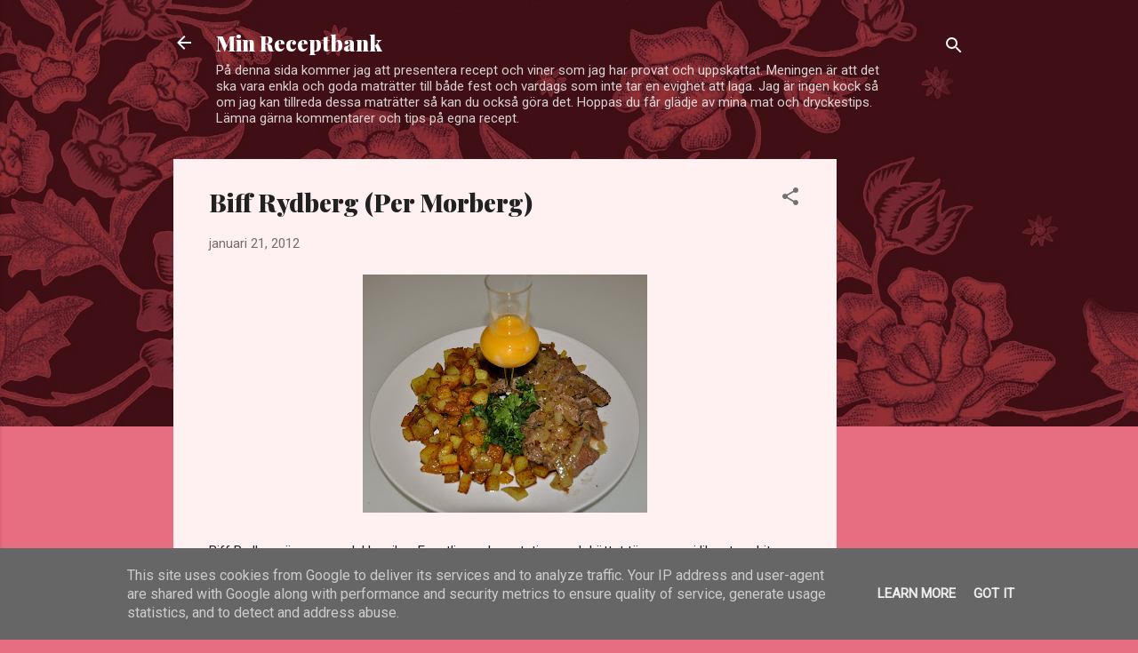

--- FILE ---
content_type: text/html; charset=UTF-8
request_url: http://www.minreceptbank.se/2012/01/biff-rydberg-per-morberg.html
body_size: 25425
content:
<!DOCTYPE html>
<html dir='ltr' lang='sv'>
<head>
<meta content='width=device-width, initial-scale=1' name='viewport'/>
<title>Biff Rydberg (Per Morberg)</title>
<meta content='text/html; charset=UTF-8' http-equiv='Content-Type'/>
<!-- Chrome, Firefox OS and Opera -->
<meta content='#e76d80' name='theme-color'/>
<!-- Windows Phone -->
<meta content='#e76d80' name='msapplication-navbutton-color'/>
<meta content='blogger' name='generator'/>
<link href='http://www.minreceptbank.se/favicon.ico' rel='icon' type='image/x-icon'/>
<link href='http://www.minreceptbank.se/2012/01/biff-rydberg-per-morberg.html' rel='canonical'/>
<link rel="alternate" type="application/atom+xml" title="Min Receptbank - Atom" href="http://www.minreceptbank.se/feeds/posts/default" />
<link rel="alternate" type="application/rss+xml" title="Min Receptbank - RSS" href="http://www.minreceptbank.se/feeds/posts/default?alt=rss" />
<link rel="service.post" type="application/atom+xml" title="Min Receptbank - Atom" href="https://www.blogger.com/feeds/5955704036309465416/posts/default" />

<link rel="alternate" type="application/atom+xml" title="Min Receptbank - Atom" href="http://www.minreceptbank.se/feeds/4009443943757594759/comments/default" />
<!--Can't find substitution for tag [blog.ieCssRetrofitLinks]-->
<link href='https://blogger.googleusercontent.com/img/b/R29vZ2xl/AVvXsEgspknepofcLtxaNQN6bF74XzI-3T4RuZpy9iJ_F3A0p0oSCY8uBn1DgRRbOg6Uevg7sPqL-vKaUk32vRyVEOMHfACD52ewAgLBuD9dPU4CWzP0n2YVR3q0kvp7wQnlBCXsWr1Xt-xP/s320/DSC_0412.JPG' rel='image_src'/>
<meta content='http://www.minreceptbank.se/2012/01/biff-rydberg-per-morberg.html' property='og:url'/>
<meta content='Biff Rydberg (Per Morberg)' property='og:title'/>
<meta content='   Biff Rydberg är en svensk klassiker. Egentligen ska potatisen och köttet tärnas upp i lika stora bitar (enligt receptet) men jag gillar n...' property='og:description'/>
<meta content='https://blogger.googleusercontent.com/img/b/R29vZ2xl/AVvXsEgspknepofcLtxaNQN6bF74XzI-3T4RuZpy9iJ_F3A0p0oSCY8uBn1DgRRbOg6Uevg7sPqL-vKaUk32vRyVEOMHfACD52ewAgLBuD9dPU4CWzP0n2YVR3q0kvp7wQnlBCXsWr1Xt-xP/w1200-h630-p-k-no-nu/DSC_0412.JPG' property='og:image'/>
<style type='text/css'>@font-face{font-family:'Playfair Display';font-style:normal;font-weight:900;font-display:swap;src:url(//fonts.gstatic.com/s/playfairdisplay/v40/nuFvD-vYSZviVYUb_rj3ij__anPXJzDwcbmjWBN2PKfsunDTbtPK-F2qC0usEw.woff2)format('woff2');unicode-range:U+0301,U+0400-045F,U+0490-0491,U+04B0-04B1,U+2116;}@font-face{font-family:'Playfair Display';font-style:normal;font-weight:900;font-display:swap;src:url(//fonts.gstatic.com/s/playfairdisplay/v40/nuFvD-vYSZviVYUb_rj3ij__anPXJzDwcbmjWBN2PKfsunDYbtPK-F2qC0usEw.woff2)format('woff2');unicode-range:U+0102-0103,U+0110-0111,U+0128-0129,U+0168-0169,U+01A0-01A1,U+01AF-01B0,U+0300-0301,U+0303-0304,U+0308-0309,U+0323,U+0329,U+1EA0-1EF9,U+20AB;}@font-face{font-family:'Playfair Display';font-style:normal;font-weight:900;font-display:swap;src:url(//fonts.gstatic.com/s/playfairdisplay/v40/nuFvD-vYSZviVYUb_rj3ij__anPXJzDwcbmjWBN2PKfsunDZbtPK-F2qC0usEw.woff2)format('woff2');unicode-range:U+0100-02BA,U+02BD-02C5,U+02C7-02CC,U+02CE-02D7,U+02DD-02FF,U+0304,U+0308,U+0329,U+1D00-1DBF,U+1E00-1E9F,U+1EF2-1EFF,U+2020,U+20A0-20AB,U+20AD-20C0,U+2113,U+2C60-2C7F,U+A720-A7FF;}@font-face{font-family:'Playfair Display';font-style:normal;font-weight:900;font-display:swap;src:url(//fonts.gstatic.com/s/playfairdisplay/v40/nuFvD-vYSZviVYUb_rj3ij__anPXJzDwcbmjWBN2PKfsunDXbtPK-F2qC0s.woff2)format('woff2');unicode-range:U+0000-00FF,U+0131,U+0152-0153,U+02BB-02BC,U+02C6,U+02DA,U+02DC,U+0304,U+0308,U+0329,U+2000-206F,U+20AC,U+2122,U+2191,U+2193,U+2212,U+2215,U+FEFF,U+FFFD;}@font-face{font-family:'Roboto';font-style:italic;font-weight:300;font-stretch:100%;font-display:swap;src:url(//fonts.gstatic.com/s/roboto/v50/KFOKCnqEu92Fr1Mu53ZEC9_Vu3r1gIhOszmOClHrs6ljXfMMLt_QuAX-k3Yi128m0kN2.woff2)format('woff2');unicode-range:U+0460-052F,U+1C80-1C8A,U+20B4,U+2DE0-2DFF,U+A640-A69F,U+FE2E-FE2F;}@font-face{font-family:'Roboto';font-style:italic;font-weight:300;font-stretch:100%;font-display:swap;src:url(//fonts.gstatic.com/s/roboto/v50/KFOKCnqEu92Fr1Mu53ZEC9_Vu3r1gIhOszmOClHrs6ljXfMMLt_QuAz-k3Yi128m0kN2.woff2)format('woff2');unicode-range:U+0301,U+0400-045F,U+0490-0491,U+04B0-04B1,U+2116;}@font-face{font-family:'Roboto';font-style:italic;font-weight:300;font-stretch:100%;font-display:swap;src:url(//fonts.gstatic.com/s/roboto/v50/KFOKCnqEu92Fr1Mu53ZEC9_Vu3r1gIhOszmOClHrs6ljXfMMLt_QuAT-k3Yi128m0kN2.woff2)format('woff2');unicode-range:U+1F00-1FFF;}@font-face{font-family:'Roboto';font-style:italic;font-weight:300;font-stretch:100%;font-display:swap;src:url(//fonts.gstatic.com/s/roboto/v50/KFOKCnqEu92Fr1Mu53ZEC9_Vu3r1gIhOszmOClHrs6ljXfMMLt_QuAv-k3Yi128m0kN2.woff2)format('woff2');unicode-range:U+0370-0377,U+037A-037F,U+0384-038A,U+038C,U+038E-03A1,U+03A3-03FF;}@font-face{font-family:'Roboto';font-style:italic;font-weight:300;font-stretch:100%;font-display:swap;src:url(//fonts.gstatic.com/s/roboto/v50/KFOKCnqEu92Fr1Mu53ZEC9_Vu3r1gIhOszmOClHrs6ljXfMMLt_QuHT-k3Yi128m0kN2.woff2)format('woff2');unicode-range:U+0302-0303,U+0305,U+0307-0308,U+0310,U+0312,U+0315,U+031A,U+0326-0327,U+032C,U+032F-0330,U+0332-0333,U+0338,U+033A,U+0346,U+034D,U+0391-03A1,U+03A3-03A9,U+03B1-03C9,U+03D1,U+03D5-03D6,U+03F0-03F1,U+03F4-03F5,U+2016-2017,U+2034-2038,U+203C,U+2040,U+2043,U+2047,U+2050,U+2057,U+205F,U+2070-2071,U+2074-208E,U+2090-209C,U+20D0-20DC,U+20E1,U+20E5-20EF,U+2100-2112,U+2114-2115,U+2117-2121,U+2123-214F,U+2190,U+2192,U+2194-21AE,U+21B0-21E5,U+21F1-21F2,U+21F4-2211,U+2213-2214,U+2216-22FF,U+2308-230B,U+2310,U+2319,U+231C-2321,U+2336-237A,U+237C,U+2395,U+239B-23B7,U+23D0,U+23DC-23E1,U+2474-2475,U+25AF,U+25B3,U+25B7,U+25BD,U+25C1,U+25CA,U+25CC,U+25FB,U+266D-266F,U+27C0-27FF,U+2900-2AFF,U+2B0E-2B11,U+2B30-2B4C,U+2BFE,U+3030,U+FF5B,U+FF5D,U+1D400-1D7FF,U+1EE00-1EEFF;}@font-face{font-family:'Roboto';font-style:italic;font-weight:300;font-stretch:100%;font-display:swap;src:url(//fonts.gstatic.com/s/roboto/v50/KFOKCnqEu92Fr1Mu53ZEC9_Vu3r1gIhOszmOClHrs6ljXfMMLt_QuGb-k3Yi128m0kN2.woff2)format('woff2');unicode-range:U+0001-000C,U+000E-001F,U+007F-009F,U+20DD-20E0,U+20E2-20E4,U+2150-218F,U+2190,U+2192,U+2194-2199,U+21AF,U+21E6-21F0,U+21F3,U+2218-2219,U+2299,U+22C4-22C6,U+2300-243F,U+2440-244A,U+2460-24FF,U+25A0-27BF,U+2800-28FF,U+2921-2922,U+2981,U+29BF,U+29EB,U+2B00-2BFF,U+4DC0-4DFF,U+FFF9-FFFB,U+10140-1018E,U+10190-1019C,U+101A0,U+101D0-101FD,U+102E0-102FB,U+10E60-10E7E,U+1D2C0-1D2D3,U+1D2E0-1D37F,U+1F000-1F0FF,U+1F100-1F1AD,U+1F1E6-1F1FF,U+1F30D-1F30F,U+1F315,U+1F31C,U+1F31E,U+1F320-1F32C,U+1F336,U+1F378,U+1F37D,U+1F382,U+1F393-1F39F,U+1F3A7-1F3A8,U+1F3AC-1F3AF,U+1F3C2,U+1F3C4-1F3C6,U+1F3CA-1F3CE,U+1F3D4-1F3E0,U+1F3ED,U+1F3F1-1F3F3,U+1F3F5-1F3F7,U+1F408,U+1F415,U+1F41F,U+1F426,U+1F43F,U+1F441-1F442,U+1F444,U+1F446-1F449,U+1F44C-1F44E,U+1F453,U+1F46A,U+1F47D,U+1F4A3,U+1F4B0,U+1F4B3,U+1F4B9,U+1F4BB,U+1F4BF,U+1F4C8-1F4CB,U+1F4D6,U+1F4DA,U+1F4DF,U+1F4E3-1F4E6,U+1F4EA-1F4ED,U+1F4F7,U+1F4F9-1F4FB,U+1F4FD-1F4FE,U+1F503,U+1F507-1F50B,U+1F50D,U+1F512-1F513,U+1F53E-1F54A,U+1F54F-1F5FA,U+1F610,U+1F650-1F67F,U+1F687,U+1F68D,U+1F691,U+1F694,U+1F698,U+1F6AD,U+1F6B2,U+1F6B9-1F6BA,U+1F6BC,U+1F6C6-1F6CF,U+1F6D3-1F6D7,U+1F6E0-1F6EA,U+1F6F0-1F6F3,U+1F6F7-1F6FC,U+1F700-1F7FF,U+1F800-1F80B,U+1F810-1F847,U+1F850-1F859,U+1F860-1F887,U+1F890-1F8AD,U+1F8B0-1F8BB,U+1F8C0-1F8C1,U+1F900-1F90B,U+1F93B,U+1F946,U+1F984,U+1F996,U+1F9E9,U+1FA00-1FA6F,U+1FA70-1FA7C,U+1FA80-1FA89,U+1FA8F-1FAC6,U+1FACE-1FADC,U+1FADF-1FAE9,U+1FAF0-1FAF8,U+1FB00-1FBFF;}@font-face{font-family:'Roboto';font-style:italic;font-weight:300;font-stretch:100%;font-display:swap;src:url(//fonts.gstatic.com/s/roboto/v50/KFOKCnqEu92Fr1Mu53ZEC9_Vu3r1gIhOszmOClHrs6ljXfMMLt_QuAf-k3Yi128m0kN2.woff2)format('woff2');unicode-range:U+0102-0103,U+0110-0111,U+0128-0129,U+0168-0169,U+01A0-01A1,U+01AF-01B0,U+0300-0301,U+0303-0304,U+0308-0309,U+0323,U+0329,U+1EA0-1EF9,U+20AB;}@font-face{font-family:'Roboto';font-style:italic;font-weight:300;font-stretch:100%;font-display:swap;src:url(//fonts.gstatic.com/s/roboto/v50/KFOKCnqEu92Fr1Mu53ZEC9_Vu3r1gIhOszmOClHrs6ljXfMMLt_QuAb-k3Yi128m0kN2.woff2)format('woff2');unicode-range:U+0100-02BA,U+02BD-02C5,U+02C7-02CC,U+02CE-02D7,U+02DD-02FF,U+0304,U+0308,U+0329,U+1D00-1DBF,U+1E00-1E9F,U+1EF2-1EFF,U+2020,U+20A0-20AB,U+20AD-20C0,U+2113,U+2C60-2C7F,U+A720-A7FF;}@font-face{font-family:'Roboto';font-style:italic;font-weight:300;font-stretch:100%;font-display:swap;src:url(//fonts.gstatic.com/s/roboto/v50/KFOKCnqEu92Fr1Mu53ZEC9_Vu3r1gIhOszmOClHrs6ljXfMMLt_QuAj-k3Yi128m0g.woff2)format('woff2');unicode-range:U+0000-00FF,U+0131,U+0152-0153,U+02BB-02BC,U+02C6,U+02DA,U+02DC,U+0304,U+0308,U+0329,U+2000-206F,U+20AC,U+2122,U+2191,U+2193,U+2212,U+2215,U+FEFF,U+FFFD;}@font-face{font-family:'Roboto';font-style:normal;font-weight:400;font-stretch:100%;font-display:swap;src:url(//fonts.gstatic.com/s/roboto/v50/KFOMCnqEu92Fr1ME7kSn66aGLdTylUAMQXC89YmC2DPNWubEbVmZiAr0klQmz24O0g.woff2)format('woff2');unicode-range:U+0460-052F,U+1C80-1C8A,U+20B4,U+2DE0-2DFF,U+A640-A69F,U+FE2E-FE2F;}@font-face{font-family:'Roboto';font-style:normal;font-weight:400;font-stretch:100%;font-display:swap;src:url(//fonts.gstatic.com/s/roboto/v50/KFOMCnqEu92Fr1ME7kSn66aGLdTylUAMQXC89YmC2DPNWubEbVmQiAr0klQmz24O0g.woff2)format('woff2');unicode-range:U+0301,U+0400-045F,U+0490-0491,U+04B0-04B1,U+2116;}@font-face{font-family:'Roboto';font-style:normal;font-weight:400;font-stretch:100%;font-display:swap;src:url(//fonts.gstatic.com/s/roboto/v50/KFOMCnqEu92Fr1ME7kSn66aGLdTylUAMQXC89YmC2DPNWubEbVmYiAr0klQmz24O0g.woff2)format('woff2');unicode-range:U+1F00-1FFF;}@font-face{font-family:'Roboto';font-style:normal;font-weight:400;font-stretch:100%;font-display:swap;src:url(//fonts.gstatic.com/s/roboto/v50/KFOMCnqEu92Fr1ME7kSn66aGLdTylUAMQXC89YmC2DPNWubEbVmXiAr0klQmz24O0g.woff2)format('woff2');unicode-range:U+0370-0377,U+037A-037F,U+0384-038A,U+038C,U+038E-03A1,U+03A3-03FF;}@font-face{font-family:'Roboto';font-style:normal;font-weight:400;font-stretch:100%;font-display:swap;src:url(//fonts.gstatic.com/s/roboto/v50/KFOMCnqEu92Fr1ME7kSn66aGLdTylUAMQXC89YmC2DPNWubEbVnoiAr0klQmz24O0g.woff2)format('woff2');unicode-range:U+0302-0303,U+0305,U+0307-0308,U+0310,U+0312,U+0315,U+031A,U+0326-0327,U+032C,U+032F-0330,U+0332-0333,U+0338,U+033A,U+0346,U+034D,U+0391-03A1,U+03A3-03A9,U+03B1-03C9,U+03D1,U+03D5-03D6,U+03F0-03F1,U+03F4-03F5,U+2016-2017,U+2034-2038,U+203C,U+2040,U+2043,U+2047,U+2050,U+2057,U+205F,U+2070-2071,U+2074-208E,U+2090-209C,U+20D0-20DC,U+20E1,U+20E5-20EF,U+2100-2112,U+2114-2115,U+2117-2121,U+2123-214F,U+2190,U+2192,U+2194-21AE,U+21B0-21E5,U+21F1-21F2,U+21F4-2211,U+2213-2214,U+2216-22FF,U+2308-230B,U+2310,U+2319,U+231C-2321,U+2336-237A,U+237C,U+2395,U+239B-23B7,U+23D0,U+23DC-23E1,U+2474-2475,U+25AF,U+25B3,U+25B7,U+25BD,U+25C1,U+25CA,U+25CC,U+25FB,U+266D-266F,U+27C0-27FF,U+2900-2AFF,U+2B0E-2B11,U+2B30-2B4C,U+2BFE,U+3030,U+FF5B,U+FF5D,U+1D400-1D7FF,U+1EE00-1EEFF;}@font-face{font-family:'Roboto';font-style:normal;font-weight:400;font-stretch:100%;font-display:swap;src:url(//fonts.gstatic.com/s/roboto/v50/KFOMCnqEu92Fr1ME7kSn66aGLdTylUAMQXC89YmC2DPNWubEbVn6iAr0klQmz24O0g.woff2)format('woff2');unicode-range:U+0001-000C,U+000E-001F,U+007F-009F,U+20DD-20E0,U+20E2-20E4,U+2150-218F,U+2190,U+2192,U+2194-2199,U+21AF,U+21E6-21F0,U+21F3,U+2218-2219,U+2299,U+22C4-22C6,U+2300-243F,U+2440-244A,U+2460-24FF,U+25A0-27BF,U+2800-28FF,U+2921-2922,U+2981,U+29BF,U+29EB,U+2B00-2BFF,U+4DC0-4DFF,U+FFF9-FFFB,U+10140-1018E,U+10190-1019C,U+101A0,U+101D0-101FD,U+102E0-102FB,U+10E60-10E7E,U+1D2C0-1D2D3,U+1D2E0-1D37F,U+1F000-1F0FF,U+1F100-1F1AD,U+1F1E6-1F1FF,U+1F30D-1F30F,U+1F315,U+1F31C,U+1F31E,U+1F320-1F32C,U+1F336,U+1F378,U+1F37D,U+1F382,U+1F393-1F39F,U+1F3A7-1F3A8,U+1F3AC-1F3AF,U+1F3C2,U+1F3C4-1F3C6,U+1F3CA-1F3CE,U+1F3D4-1F3E0,U+1F3ED,U+1F3F1-1F3F3,U+1F3F5-1F3F7,U+1F408,U+1F415,U+1F41F,U+1F426,U+1F43F,U+1F441-1F442,U+1F444,U+1F446-1F449,U+1F44C-1F44E,U+1F453,U+1F46A,U+1F47D,U+1F4A3,U+1F4B0,U+1F4B3,U+1F4B9,U+1F4BB,U+1F4BF,U+1F4C8-1F4CB,U+1F4D6,U+1F4DA,U+1F4DF,U+1F4E3-1F4E6,U+1F4EA-1F4ED,U+1F4F7,U+1F4F9-1F4FB,U+1F4FD-1F4FE,U+1F503,U+1F507-1F50B,U+1F50D,U+1F512-1F513,U+1F53E-1F54A,U+1F54F-1F5FA,U+1F610,U+1F650-1F67F,U+1F687,U+1F68D,U+1F691,U+1F694,U+1F698,U+1F6AD,U+1F6B2,U+1F6B9-1F6BA,U+1F6BC,U+1F6C6-1F6CF,U+1F6D3-1F6D7,U+1F6E0-1F6EA,U+1F6F0-1F6F3,U+1F6F7-1F6FC,U+1F700-1F7FF,U+1F800-1F80B,U+1F810-1F847,U+1F850-1F859,U+1F860-1F887,U+1F890-1F8AD,U+1F8B0-1F8BB,U+1F8C0-1F8C1,U+1F900-1F90B,U+1F93B,U+1F946,U+1F984,U+1F996,U+1F9E9,U+1FA00-1FA6F,U+1FA70-1FA7C,U+1FA80-1FA89,U+1FA8F-1FAC6,U+1FACE-1FADC,U+1FADF-1FAE9,U+1FAF0-1FAF8,U+1FB00-1FBFF;}@font-face{font-family:'Roboto';font-style:normal;font-weight:400;font-stretch:100%;font-display:swap;src:url(//fonts.gstatic.com/s/roboto/v50/KFOMCnqEu92Fr1ME7kSn66aGLdTylUAMQXC89YmC2DPNWubEbVmbiAr0klQmz24O0g.woff2)format('woff2');unicode-range:U+0102-0103,U+0110-0111,U+0128-0129,U+0168-0169,U+01A0-01A1,U+01AF-01B0,U+0300-0301,U+0303-0304,U+0308-0309,U+0323,U+0329,U+1EA0-1EF9,U+20AB;}@font-face{font-family:'Roboto';font-style:normal;font-weight:400;font-stretch:100%;font-display:swap;src:url(//fonts.gstatic.com/s/roboto/v50/KFOMCnqEu92Fr1ME7kSn66aGLdTylUAMQXC89YmC2DPNWubEbVmaiAr0klQmz24O0g.woff2)format('woff2');unicode-range:U+0100-02BA,U+02BD-02C5,U+02C7-02CC,U+02CE-02D7,U+02DD-02FF,U+0304,U+0308,U+0329,U+1D00-1DBF,U+1E00-1E9F,U+1EF2-1EFF,U+2020,U+20A0-20AB,U+20AD-20C0,U+2113,U+2C60-2C7F,U+A720-A7FF;}@font-face{font-family:'Roboto';font-style:normal;font-weight:400;font-stretch:100%;font-display:swap;src:url(//fonts.gstatic.com/s/roboto/v50/KFOMCnqEu92Fr1ME7kSn66aGLdTylUAMQXC89YmC2DPNWubEbVmUiAr0klQmz24.woff2)format('woff2');unicode-range:U+0000-00FF,U+0131,U+0152-0153,U+02BB-02BC,U+02C6,U+02DA,U+02DC,U+0304,U+0308,U+0329,U+2000-206F,U+20AC,U+2122,U+2191,U+2193,U+2212,U+2215,U+FEFF,U+FFFD;}</style>
<style id='page-skin-1' type='text/css'><!--
/*! normalize.css v3.0.1 | MIT License | git.io/normalize */html{font-family:sans-serif;-ms-text-size-adjust:100%;-webkit-text-size-adjust:100%}body{margin:0}article,aside,details,figcaption,figure,footer,header,hgroup,main,nav,section,summary{display:block}audio,canvas,progress,video{display:inline-block;vertical-align:baseline}audio:not([controls]){display:none;height:0}[hidden],template{display:none}a{background:transparent}a:active,a:hover{outline:0}abbr[title]{border-bottom:1px dotted}b,strong{font-weight:bold}dfn{font-style:italic}h1{font-size:2em;margin:.67em 0}mark{background:#ff0;color:#000}small{font-size:80%}sub,sup{font-size:75%;line-height:0;position:relative;vertical-align:baseline}sup{top:-0.5em}sub{bottom:-0.25em}img{border:0}svg:not(:root){overflow:hidden}figure{margin:1em 40px}hr{-moz-box-sizing:content-box;box-sizing:content-box;height:0}pre{overflow:auto}code,kbd,pre,samp{font-family:monospace,monospace;font-size:1em}button,input,optgroup,select,textarea{color:inherit;font:inherit;margin:0}button{overflow:visible}button,select{text-transform:none}button,html input[type="button"],input[type="reset"],input[type="submit"]{-webkit-appearance:button;cursor:pointer}button[disabled],html input[disabled]{cursor:default}button::-moz-focus-inner,input::-moz-focus-inner{border:0;padding:0}input{line-height:normal}input[type="checkbox"],input[type="radio"]{box-sizing:border-box;padding:0}input[type="number"]::-webkit-inner-spin-button,input[type="number"]::-webkit-outer-spin-button{height:auto}input[type="search"]{-webkit-appearance:textfield;-moz-box-sizing:content-box;-webkit-box-sizing:content-box;box-sizing:content-box}input[type="search"]::-webkit-search-cancel-button,input[type="search"]::-webkit-search-decoration{-webkit-appearance:none}fieldset{border:1px solid #c0c0c0;margin:0 2px;padding:.35em .625em .75em}legend{border:0;padding:0}textarea{overflow:auto}optgroup{font-weight:bold}table{border-collapse:collapse;border-spacing:0}td,th{padding:0}
/*!************************************************
* Blogger Template Style
* Name: Contempo
**************************************************/
body{
overflow-wrap:break-word;
word-break:break-word;
word-wrap:break-word
}
.hidden{
display:none
}
.invisible{
visibility:hidden
}
.container::after,.float-container::after{
clear:both;
content:"";
display:table
}
.clearboth{
clear:both
}
#comments .comment .comment-actions,.subscribe-popup .FollowByEmail .follow-by-email-submit,.widget.Profile .profile-link,.widget.Profile .profile-link.visit-profile{
background:0 0;
border:0;
box-shadow:none;
color:#e76d80;
cursor:pointer;
font-size:14px;
font-weight:700;
outline:0;
text-decoration:none;
text-transform:uppercase;
width:auto
}
.dim-overlay{
background-color:rgba(0,0,0,.54);
height:100vh;
left:0;
position:fixed;
top:0;
width:100%
}
#sharing-dim-overlay{
background-color:transparent
}
input::-ms-clear{
display:none
}
.blogger-logo,.svg-icon-24.blogger-logo{
fill:#ff9800;
opacity:1
}
.loading-spinner-large{
-webkit-animation:mspin-rotate 1.568s infinite linear;
animation:mspin-rotate 1.568s infinite linear;
height:48px;
overflow:hidden;
position:absolute;
width:48px;
z-index:200
}
.loading-spinner-large>div{
-webkit-animation:mspin-revrot 5332ms infinite steps(4);
animation:mspin-revrot 5332ms infinite steps(4)
}
.loading-spinner-large>div>div{
-webkit-animation:mspin-singlecolor-large-film 1333ms infinite steps(81);
animation:mspin-singlecolor-large-film 1333ms infinite steps(81);
background-size:100%;
height:48px;
width:3888px
}
.mspin-black-large>div>div,.mspin-grey_54-large>div>div{
background-image:url(https://www.blogblog.com/indie/mspin_black_large.svg)
}
.mspin-white-large>div>div{
background-image:url(https://www.blogblog.com/indie/mspin_white_large.svg)
}
.mspin-grey_54-large{
opacity:.54
}
@-webkit-keyframes mspin-singlecolor-large-film{
from{
-webkit-transform:translateX(0);
transform:translateX(0)
}
to{
-webkit-transform:translateX(-3888px);
transform:translateX(-3888px)
}
}
@keyframes mspin-singlecolor-large-film{
from{
-webkit-transform:translateX(0);
transform:translateX(0)
}
to{
-webkit-transform:translateX(-3888px);
transform:translateX(-3888px)
}
}
@-webkit-keyframes mspin-rotate{
from{
-webkit-transform:rotate(0);
transform:rotate(0)
}
to{
-webkit-transform:rotate(360deg);
transform:rotate(360deg)
}
}
@keyframes mspin-rotate{
from{
-webkit-transform:rotate(0);
transform:rotate(0)
}
to{
-webkit-transform:rotate(360deg);
transform:rotate(360deg)
}
}
@-webkit-keyframes mspin-revrot{
from{
-webkit-transform:rotate(0);
transform:rotate(0)
}
to{
-webkit-transform:rotate(-360deg);
transform:rotate(-360deg)
}
}
@keyframes mspin-revrot{
from{
-webkit-transform:rotate(0);
transform:rotate(0)
}
to{
-webkit-transform:rotate(-360deg);
transform:rotate(-360deg)
}
}
.skip-navigation{
background-color:#fff;
box-sizing:border-box;
color:#000;
display:block;
height:0;
left:0;
line-height:50px;
overflow:hidden;
padding-top:0;
position:fixed;
text-align:center;
top:0;
-webkit-transition:box-shadow .3s,height .3s,padding-top .3s;
transition:box-shadow .3s,height .3s,padding-top .3s;
width:100%;
z-index:900
}
.skip-navigation:focus{
box-shadow:0 4px 5px 0 rgba(0,0,0,.14),0 1px 10px 0 rgba(0,0,0,.12),0 2px 4px -1px rgba(0,0,0,.2);
height:50px
}
#main{
outline:0
}
.main-heading{
position:absolute;
clip:rect(1px,1px,1px,1px);
padding:0;
border:0;
height:1px;
width:1px;
overflow:hidden
}
.Attribution{
margin-top:1em;
text-align:center
}
.Attribution .blogger img,.Attribution .blogger svg{
vertical-align:bottom
}
.Attribution .blogger img{
margin-right:.5em
}
.Attribution div{
line-height:24px;
margin-top:.5em
}
.Attribution .copyright,.Attribution .image-attribution{
font-size:.7em;
margin-top:1.5em
}
.BLOG_mobile_video_class{
display:none
}
.bg-photo{
background-attachment:scroll!important
}
body .CSS_LIGHTBOX{
z-index:900
}
.extendable .show-less,.extendable .show-more{
border-color:#e76d80;
color:#e76d80;
margin-top:8px
}
.extendable .show-less.hidden,.extendable .show-more.hidden{
display:none
}
.inline-ad{
display:none;
max-width:100%;
overflow:hidden
}
.adsbygoogle{
display:block
}
#cookieChoiceInfo{
bottom:0;
top:auto
}
iframe.b-hbp-video{
border:0
}
.post-body img{
max-width:100%
}
.post-body iframe{
max-width:100%
}
.post-body a[imageanchor="1"]{
display:inline-block
}
.byline{
margin-right:1em
}
.byline:last-child{
margin-right:0
}
.link-copied-dialog{
max-width:520px;
outline:0
}
.link-copied-dialog .modal-dialog-buttons{
margin-top:8px
}
.link-copied-dialog .goog-buttonset-default{
background:0 0;
border:0
}
.link-copied-dialog .goog-buttonset-default:focus{
outline:0
}
.paging-control-container{
margin-bottom:16px
}
.paging-control-container .paging-control{
display:inline-block
}
.paging-control-container .comment-range-text::after,.paging-control-container .paging-control{
color:#e76d80
}
.paging-control-container .comment-range-text,.paging-control-container .paging-control{
margin-right:8px
}
.paging-control-container .comment-range-text::after,.paging-control-container .paging-control::after{
content:"\b7";
cursor:default;
padding-left:8px;
pointer-events:none
}
.paging-control-container .comment-range-text:last-child::after,.paging-control-container .paging-control:last-child::after{
content:none
}
.byline.reactions iframe{
height:20px
}
.b-notification{
color:#000;
background-color:#fff;
border-bottom:solid 1px #000;
box-sizing:border-box;
padding:16px 32px;
text-align:center
}
.b-notification.visible{
-webkit-transition:margin-top .3s cubic-bezier(.4,0,.2,1);
transition:margin-top .3s cubic-bezier(.4,0,.2,1)
}
.b-notification.invisible{
position:absolute
}
.b-notification-close{
position:absolute;
right:8px;
top:8px
}
.no-posts-message{
line-height:40px;
text-align:center
}
@media screen and (max-width:800px){
body.item-view .post-body a[imageanchor="1"][style*="float: left;"],body.item-view .post-body a[imageanchor="1"][style*="float: right;"]{
float:none!important;
clear:none!important
}
body.item-view .post-body a[imageanchor="1"] img{
display:block;
height:auto;
margin:0 auto
}
body.item-view .post-body>.separator:first-child>a[imageanchor="1"]:first-child{
margin-top:20px
}
.post-body a[imageanchor]{
display:block
}
body.item-view .post-body a[imageanchor="1"]{
margin-left:0!important;
margin-right:0!important
}
body.item-view .post-body a[imageanchor="1"]+a[imageanchor="1"]{
margin-top:16px
}
}
.item-control{
display:none
}
#comments{
border-top:1px dashed rgba(0,0,0,.54);
margin-top:20px;
padding:20px
}
#comments .comment-thread ol{
margin:0;
padding-left:0;
padding-left:0
}
#comments .comment .comment-replybox-single,#comments .comment-thread .comment-replies{
margin-left:60px
}
#comments .comment-thread .thread-count{
display:none
}
#comments .comment{
list-style-type:none;
padding:0 0 30px;
position:relative
}
#comments .comment .comment{
padding-bottom:8px
}
.comment .avatar-image-container{
position:absolute
}
.comment .avatar-image-container img{
border-radius:50%
}
.avatar-image-container svg,.comment .avatar-image-container .avatar-icon{
border-radius:50%;
border:solid 1px #707070;
box-sizing:border-box;
fill:#707070;
height:35px;
margin:0;
padding:7px;
width:35px
}
.comment .comment-block{
margin-top:10px;
margin-left:60px;
padding-bottom:0
}
#comments .comment-author-header-wrapper{
margin-left:40px
}
#comments .comment .thread-expanded .comment-block{
padding-bottom:20px
}
#comments .comment .comment-header .user,#comments .comment .comment-header .user a{
color:#212121;
font-style:normal;
font-weight:700
}
#comments .comment .comment-actions{
bottom:0;
margin-bottom:15px;
position:absolute
}
#comments .comment .comment-actions>*{
margin-right:8px
}
#comments .comment .comment-header .datetime{
bottom:0;
color:rgba(33,33,33,.54);
display:inline-block;
font-size:13px;
font-style:italic;
margin-left:8px
}
#comments .comment .comment-footer .comment-timestamp a,#comments .comment .comment-header .datetime a{
color:rgba(33,33,33,.54)
}
#comments .comment .comment-content,.comment .comment-body{
margin-top:12px;
word-break:break-word
}
.comment-body{
margin-bottom:12px
}
#comments.embed[data-num-comments="0"]{
border:0;
margin-top:0;
padding-top:0
}
#comments.embed[data-num-comments="0"] #comment-post-message,#comments.embed[data-num-comments="0"] div.comment-form>p,#comments.embed[data-num-comments="0"] p.comment-footer{
display:none
}
#comment-editor-src{
display:none
}
.comments .comments-content .loadmore.loaded{
max-height:0;
opacity:0;
overflow:hidden
}
.extendable .remaining-items{
height:0;
overflow:hidden;
-webkit-transition:height .3s cubic-bezier(.4,0,.2,1);
transition:height .3s cubic-bezier(.4,0,.2,1)
}
.extendable .remaining-items.expanded{
height:auto
}
.svg-icon-24,.svg-icon-24-button{
cursor:pointer;
height:24px;
width:24px;
min-width:24px
}
.touch-icon{
margin:-12px;
padding:12px
}
.touch-icon:active,.touch-icon:focus{
background-color:rgba(153,153,153,.4);
border-radius:50%
}
svg:not(:root).touch-icon{
overflow:visible
}
html[dir=rtl] .rtl-reversible-icon{
-webkit-transform:scaleX(-1);
-ms-transform:scaleX(-1);
transform:scaleX(-1)
}
.svg-icon-24-button,.touch-icon-button{
background:0 0;
border:0;
margin:0;
outline:0;
padding:0
}
.touch-icon-button .touch-icon:active,.touch-icon-button .touch-icon:focus{
background-color:transparent
}
.touch-icon-button:active .touch-icon,.touch-icon-button:focus .touch-icon{
background-color:rgba(153,153,153,.4);
border-radius:50%
}
.Profile .default-avatar-wrapper .avatar-icon{
border-radius:50%;
border:solid 1px #707070;
box-sizing:border-box;
fill:#707070;
margin:0
}
.Profile .individual .default-avatar-wrapper .avatar-icon{
padding:25px
}
.Profile .individual .avatar-icon,.Profile .individual .profile-img{
height:120px;
width:120px
}
.Profile .team .default-avatar-wrapper .avatar-icon{
padding:8px
}
.Profile .team .avatar-icon,.Profile .team .default-avatar-wrapper,.Profile .team .profile-img{
height:40px;
width:40px
}
.snippet-container{
margin:0;
position:relative;
overflow:hidden
}
.snippet-fade{
bottom:0;
box-sizing:border-box;
position:absolute;
width:96px
}
.snippet-fade{
right:0
}
.snippet-fade:after{
content:"\2026"
}
.snippet-fade:after{
float:right
}
.post-bottom{
-webkit-box-align:center;
-webkit-align-items:center;
-ms-flex-align:center;
align-items:center;
display:-webkit-box;
display:-webkit-flex;
display:-ms-flexbox;
display:flex;
-webkit-flex-wrap:wrap;
-ms-flex-wrap:wrap;
flex-wrap:wrap
}
.post-footer{
-webkit-box-flex:1;
-webkit-flex:1 1 auto;
-ms-flex:1 1 auto;
flex:1 1 auto;
-webkit-flex-wrap:wrap;
-ms-flex-wrap:wrap;
flex-wrap:wrap;
-webkit-box-ordinal-group:2;
-webkit-order:1;
-ms-flex-order:1;
order:1
}
.post-footer>*{
-webkit-box-flex:0;
-webkit-flex:0 1 auto;
-ms-flex:0 1 auto;
flex:0 1 auto
}
.post-footer .byline:last-child{
margin-right:1em
}
.jump-link{
-webkit-box-flex:0;
-webkit-flex:0 0 auto;
-ms-flex:0 0 auto;
flex:0 0 auto;
-webkit-box-ordinal-group:3;
-webkit-order:2;
-ms-flex-order:2;
order:2
}
.centered-top-container.sticky{
left:0;
position:fixed;
right:0;
top:0;
width:auto;
z-index:50;
-webkit-transition-property:opacity,-webkit-transform;
transition-property:opacity,-webkit-transform;
transition-property:transform,opacity;
transition-property:transform,opacity,-webkit-transform;
-webkit-transition-duration:.2s;
transition-duration:.2s;
-webkit-transition-timing-function:cubic-bezier(.4,0,.2,1);
transition-timing-function:cubic-bezier(.4,0,.2,1)
}
.centered-top-placeholder{
display:none
}
.collapsed-header .centered-top-placeholder{
display:block
}
.centered-top-container .Header .replaced h1,.centered-top-placeholder .Header .replaced h1{
display:none
}
.centered-top-container.sticky .Header .replaced h1{
display:block
}
.centered-top-container.sticky .Header .header-widget{
background:0 0
}
.centered-top-container.sticky .Header .header-image-wrapper{
display:none
}
.centered-top-container img,.centered-top-placeholder img{
max-width:100%
}
.collapsible{
-webkit-transition:height .3s cubic-bezier(.4,0,.2,1);
transition:height .3s cubic-bezier(.4,0,.2,1)
}
.collapsible,.collapsible>summary{
display:block;
overflow:hidden
}
.collapsible>:not(summary){
display:none
}
.collapsible[open]>:not(summary){
display:block
}
.collapsible:focus,.collapsible>summary:focus{
outline:0
}
.collapsible>summary{
cursor:pointer;
display:block;
padding:0
}
.collapsible:focus>summary,.collapsible>summary:focus{
background-color:transparent
}
.collapsible>summary::-webkit-details-marker{
display:none
}
.collapsible-title{
-webkit-box-align:center;
-webkit-align-items:center;
-ms-flex-align:center;
align-items:center;
display:-webkit-box;
display:-webkit-flex;
display:-ms-flexbox;
display:flex
}
.collapsible-title .title{
-webkit-box-flex:1;
-webkit-flex:1 1 auto;
-ms-flex:1 1 auto;
flex:1 1 auto;
-webkit-box-ordinal-group:1;
-webkit-order:0;
-ms-flex-order:0;
order:0;
overflow:hidden;
text-overflow:ellipsis;
white-space:nowrap
}
.collapsible-title .chevron-down,.collapsible[open] .collapsible-title .chevron-up{
display:block
}
.collapsible-title .chevron-up,.collapsible[open] .collapsible-title .chevron-down{
display:none
}
.flat-button{
cursor:pointer;
display:inline-block;
font-weight:700;
text-transform:uppercase;
border-radius:2px;
padding:8px;
margin:-8px
}
.flat-icon-button{
background:0 0;
border:0;
margin:0;
outline:0;
padding:0;
margin:-12px;
padding:12px;
cursor:pointer;
box-sizing:content-box;
display:inline-block;
line-height:0
}
.flat-icon-button,.flat-icon-button .splash-wrapper{
border-radius:50%
}
.flat-icon-button .splash.animate{
-webkit-animation-duration:.3s;
animation-duration:.3s
}
.overflowable-container{
max-height:46px;
overflow:hidden;
position:relative
}
.overflow-button{
cursor:pointer
}
#overflowable-dim-overlay{
background:0 0
}
.overflow-popup{
box-shadow:0 2px 2px 0 rgba(0,0,0,.14),0 3px 1px -2px rgba(0,0,0,.2),0 1px 5px 0 rgba(0,0,0,.12);
background-color:#fff0f2;
left:0;
max-width:calc(100% - 32px);
position:absolute;
top:0;
visibility:hidden;
z-index:101
}
.overflow-popup ul{
list-style:none
}
.overflow-popup .tabs li,.overflow-popup li{
display:block;
height:auto
}
.overflow-popup .tabs li{
padding-left:0;
padding-right:0
}
.overflow-button.hidden,.overflow-popup .tabs li.hidden,.overflow-popup li.hidden{
display:none
}
.pill-button{
background:0 0;
border:1px solid;
border-radius:12px;
cursor:pointer;
display:inline-block;
padding:4px 16px;
text-transform:uppercase
}
.ripple{
position:relative
}
.ripple>*{
z-index:1
}
.splash-wrapper{
bottom:0;
left:0;
overflow:hidden;
pointer-events:none;
position:absolute;
right:0;
top:0;
z-index:0
}
.splash{
background:#ccc;
border-radius:100%;
display:block;
opacity:.6;
position:absolute;
-webkit-transform:scale(0);
-ms-transform:scale(0);
transform:scale(0)
}
.splash.animate{
-webkit-animation:ripple-effect .4s linear;
animation:ripple-effect .4s linear
}
@-webkit-keyframes ripple-effect{
100%{
opacity:0;
-webkit-transform:scale(2.5);
transform:scale(2.5)
}
}
@keyframes ripple-effect{
100%{
opacity:0;
-webkit-transform:scale(2.5);
transform:scale(2.5)
}
}
.search{
display:-webkit-box;
display:-webkit-flex;
display:-ms-flexbox;
display:flex;
line-height:24px;
width:24px
}
.search.focused{
width:100%
}
.search.focused .section{
width:100%
}
.search form{
z-index:101
}
.search h3{
display:none
}
.search form{
display:-webkit-box;
display:-webkit-flex;
display:-ms-flexbox;
display:flex;
-webkit-box-flex:1;
-webkit-flex:1 0 0;
-ms-flex:1 0 0px;
flex:1 0 0;
border-bottom:solid 1px transparent;
padding-bottom:8px
}
.search form>*{
display:none
}
.search.focused form>*{
display:block
}
.search .search-input label{
display:none
}
.centered-top-placeholder.cloned .search form{
z-index:30
}
.search.focused form{
border-color:#ffffff;
position:relative;
width:auto
}
.collapsed-header .centered-top-container .search.focused form{
border-bottom-color:transparent
}
.search-expand{
-webkit-box-flex:0;
-webkit-flex:0 0 auto;
-ms-flex:0 0 auto;
flex:0 0 auto
}
.search-expand-text{
display:none
}
.search-close{
display:inline;
vertical-align:middle
}
.search-input{
-webkit-box-flex:1;
-webkit-flex:1 0 1px;
-ms-flex:1 0 1px;
flex:1 0 1px
}
.search-input input{
background:0 0;
border:0;
box-sizing:border-box;
color:#ffffff;
display:inline-block;
outline:0;
width:calc(100% - 48px)
}
.search-input input.no-cursor{
color:transparent;
text-shadow:0 0 0 #ffffff
}
.collapsed-header .centered-top-container .search-action,.collapsed-header .centered-top-container .search-input input{
color:#212121
}
.collapsed-header .centered-top-container .search-input input.no-cursor{
color:transparent;
text-shadow:0 0 0 #212121
}
.collapsed-header .centered-top-container .search-input input.no-cursor:focus,.search-input input.no-cursor:focus{
outline:0
}
.search-focused>*{
visibility:hidden
}
.search-focused .search,.search-focused .search-icon{
visibility:visible
}
.search.focused .search-action{
display:block
}
.search.focused .search-action:disabled{
opacity:.3
}
.widget.Sharing .sharing-button{
display:none
}
.widget.Sharing .sharing-buttons li{
padding:0
}
.widget.Sharing .sharing-buttons li span{
display:none
}
.post-share-buttons{
position:relative
}
.centered-bottom .share-buttons .svg-icon-24,.share-buttons .svg-icon-24{
fill:#707070
}
.sharing-open.touch-icon-button:active .touch-icon,.sharing-open.touch-icon-button:focus .touch-icon{
background-color:transparent
}
.share-buttons{
background-color:#fff0f2;
border-radius:2px;
box-shadow:0 2px 2px 0 rgba(0,0,0,.14),0 3px 1px -2px rgba(0,0,0,.2),0 1px 5px 0 rgba(0,0,0,.12);
color:#212121;
list-style:none;
margin:0;
padding:8px 0;
position:absolute;
top:-11px;
min-width:200px;
z-index:101
}
.share-buttons.hidden{
display:none
}
.sharing-button{
background:0 0;
border:0;
margin:0;
outline:0;
padding:0;
cursor:pointer
}
.share-buttons li{
margin:0;
height:48px
}
.share-buttons li:last-child{
margin-bottom:0
}
.share-buttons li .sharing-platform-button{
box-sizing:border-box;
cursor:pointer;
display:block;
height:100%;
margin-bottom:0;
padding:0 16px;
position:relative;
width:100%
}
.share-buttons li .sharing-platform-button:focus,.share-buttons li .sharing-platform-button:hover{
background-color:rgba(128,128,128,.1);
outline:0
}
.share-buttons li svg[class*=" sharing-"],.share-buttons li svg[class^=sharing-]{
position:absolute;
top:10px
}
.share-buttons li span.sharing-platform-button{
position:relative;
top:0
}
.share-buttons li .platform-sharing-text{
display:block;
font-size:16px;
line-height:48px;
white-space:nowrap
}
.share-buttons li .platform-sharing-text{
margin-left:56px
}
.sidebar-container{
background-color:#fff0f2;
max-width:284px;
overflow-y:auto;
-webkit-transition-property:-webkit-transform;
transition-property:-webkit-transform;
transition-property:transform;
transition-property:transform,-webkit-transform;
-webkit-transition-duration:.3s;
transition-duration:.3s;
-webkit-transition-timing-function:cubic-bezier(0,0,.2,1);
transition-timing-function:cubic-bezier(0,0,.2,1);
width:284px;
z-index:101;
-webkit-overflow-scrolling:touch
}
.sidebar-container .navigation{
line-height:0;
padding:16px
}
.sidebar-container .sidebar-back{
cursor:pointer
}
.sidebar-container .widget{
background:0 0;
margin:0 16px;
padding:16px 0
}
.sidebar-container .widget .title{
color:#212121;
margin:0
}
.sidebar-container .widget ul{
list-style:none;
margin:0;
padding:0
}
.sidebar-container .widget ul ul{
margin-left:1em
}
.sidebar-container .widget li{
font-size:16px;
line-height:normal
}
.sidebar-container .widget+.widget{
border-top:1px dashed #cccccc
}
.BlogArchive li{
margin:16px 0
}
.BlogArchive li:last-child{
margin-bottom:0
}
.Label li a{
display:inline-block
}
.BlogArchive .post-count,.Label .label-count{
float:right;
margin-left:.25em
}
.BlogArchive .post-count::before,.Label .label-count::before{
content:"("
}
.BlogArchive .post-count::after,.Label .label-count::after{
content:")"
}
.widget.Translate .skiptranslate>div{
display:block!important
}
.widget.Profile .profile-link{
display:-webkit-box;
display:-webkit-flex;
display:-ms-flexbox;
display:flex
}
.widget.Profile .team-member .default-avatar-wrapper,.widget.Profile .team-member .profile-img{
-webkit-box-flex:0;
-webkit-flex:0 0 auto;
-ms-flex:0 0 auto;
flex:0 0 auto;
margin-right:1em
}
.widget.Profile .individual .profile-link{
-webkit-box-orient:vertical;
-webkit-box-direction:normal;
-webkit-flex-direction:column;
-ms-flex-direction:column;
flex-direction:column
}
.widget.Profile .team .profile-link .profile-name{
-webkit-align-self:center;
-ms-flex-item-align:center;
align-self:center;
display:block;
-webkit-box-flex:1;
-webkit-flex:1 1 auto;
-ms-flex:1 1 auto;
flex:1 1 auto
}
.dim-overlay{
background-color:rgba(0,0,0,.54);
z-index:100
}
body.sidebar-visible{
overflow-y:hidden
}
@media screen and (max-width:1439px){
.sidebar-container{
bottom:0;
position:fixed;
top:0;
left:0;
right:auto
}
.sidebar-container.sidebar-invisible{
-webkit-transition-timing-function:cubic-bezier(.4,0,.6,1);
transition-timing-function:cubic-bezier(.4,0,.6,1);
-webkit-transform:translateX(-284px);
-ms-transform:translateX(-284px);
transform:translateX(-284px)
}
}
@media screen and (min-width:1440px){
.sidebar-container{
position:absolute;
top:0;
left:0;
right:auto
}
.sidebar-container .navigation{
display:none
}
}
.dialog{
box-shadow:0 2px 2px 0 rgba(0,0,0,.14),0 3px 1px -2px rgba(0,0,0,.2),0 1px 5px 0 rgba(0,0,0,.12);
background:#fff0f2;
box-sizing:border-box;
color:#201f20;
padding:30px;
position:fixed;
text-align:center;
width:calc(100% - 24px);
z-index:101
}
.dialog input[type=email],.dialog input[type=text]{
background-color:transparent;
border:0;
border-bottom:solid 1px rgba(32,31,32,.12);
color:#201f20;
display:block;
font-family:Roboto, sans-serif;
font-size:16px;
line-height:24px;
margin:auto;
padding-bottom:7px;
outline:0;
text-align:center;
width:100%
}
.dialog input[type=email]::-webkit-input-placeholder,.dialog input[type=text]::-webkit-input-placeholder{
color:#201f20
}
.dialog input[type=email]::-moz-placeholder,.dialog input[type=text]::-moz-placeholder{
color:#201f20
}
.dialog input[type=email]:-ms-input-placeholder,.dialog input[type=text]:-ms-input-placeholder{
color:#201f20
}
.dialog input[type=email]::-ms-input-placeholder,.dialog input[type=text]::-ms-input-placeholder{
color:#201f20
}
.dialog input[type=email]::placeholder,.dialog input[type=text]::placeholder{
color:#201f20
}
.dialog input[type=email]:focus,.dialog input[type=text]:focus{
border-bottom:solid 2px #e76d80;
padding-bottom:6px
}
.dialog input.no-cursor{
color:transparent;
text-shadow:0 0 0 #201f20
}
.dialog input.no-cursor:focus{
outline:0
}
.dialog input.no-cursor:focus{
outline:0
}
.dialog input[type=submit]{
font-family:Roboto, sans-serif
}
.dialog .goog-buttonset-default{
color:#e76d80
}
.subscribe-popup{
max-width:364px
}
.subscribe-popup h3{
color:#212121;
font-size:1.8em;
margin-top:0
}
.subscribe-popup .FollowByEmail h3{
display:none
}
.subscribe-popup .FollowByEmail .follow-by-email-submit{
color:#e76d80;
display:inline-block;
margin:0 auto;
margin-top:24px;
width:auto;
white-space:normal
}
.subscribe-popup .FollowByEmail .follow-by-email-submit:disabled{
cursor:default;
opacity:.3
}
@media (max-width:800px){
.blog-name div.widget.Subscribe{
margin-bottom:16px
}
body.item-view .blog-name div.widget.Subscribe{
margin:8px auto 16px auto;
width:100%
}
}
.tabs{
list-style:none
}
.tabs li{
display:inline-block
}
.tabs li a{
cursor:pointer;
display:inline-block;
font-weight:700;
text-transform:uppercase;
padding:12px 8px
}
.tabs .selected{
border-bottom:4px solid #ffffff
}
.tabs .selected a{
color:#ffffff
}
body#layout .bg-photo,body#layout .bg-photo-overlay{
display:none
}
body#layout .page_body{
padding:0;
position:relative;
top:0
}
body#layout .page{
display:inline-block;
left:inherit;
position:relative;
vertical-align:top;
width:540px
}
body#layout .centered{
max-width:954px
}
body#layout .navigation{
display:none
}
body#layout .sidebar-container{
display:inline-block;
width:40%
}
body#layout .hamburger-menu,body#layout .search{
display:none
}
.centered-top-container .svg-icon-24,body.collapsed-header .centered-top-placeholder .svg-icon-24{
fill:#ffffff
}
.sidebar-container .svg-icon-24{
fill:#707070
}
.centered-bottom .svg-icon-24,body.collapsed-header .centered-top-container .svg-icon-24{
fill:#707070
}
.centered-bottom .share-buttons .svg-icon-24,.share-buttons .svg-icon-24{
fill:#707070
}
body{
background-color:#e76d80;
color:#201f20;
font:15px Roboto, sans-serif;
margin:0;
min-height:100vh
}
img{
max-width:100%
}
h3{
color:#201f20;
font-size:16px
}
a{
text-decoration:none;
color:#e76d80
}
a:visited{
color:#e76d80
}
a:hover{
color:#e76d80
}
blockquote{
color:#212121;
font:italic 300 15px Roboto, sans-serif;
font-size:x-large;
text-align:center
}
.pill-button{
font-size:12px
}
.bg-photo-container{
height:480px;
overflow:hidden;
position:absolute;
width:100%;
z-index:1
}
.bg-photo{
background:#e76d80 url(https://themes.googleusercontent.com/image?id=TC2CRHa0y4siIGkamqjgwzU6Ad1soZszogv0Ua9Z7mZo4kQmF2jq18x2NnvVGpTt5q4iHwBuSasu) no-repeat scroll top center /* Credit: badins (https://www.shutterstock.com/pic-383848510.html) */;;
background-attachment:scroll;
background-size:cover;
-webkit-filter:blur(0px);
filter:blur(0px);
height:calc(100% + 2 * 0px);
left:0px;
position:absolute;
top:0px;
width:calc(100% + 2 * 0px)
}
.bg-photo-overlay{
background:rgba(0,0,0,.26);
background-size:cover;
height:480px;
position:absolute;
width:100%;
z-index:2
}
.hamburger-menu{
float:left;
margin-top:0
}
.sticky .hamburger-menu{
float:none;
position:absolute
}
.search{
border-bottom:solid 1px rgba(255, 255, 255, 0);
float:right;
position:relative;
-webkit-transition-property:width;
transition-property:width;
-webkit-transition-duration:.5s;
transition-duration:.5s;
-webkit-transition-timing-function:cubic-bezier(.4,0,.2,1);
transition-timing-function:cubic-bezier(.4,0,.2,1);
z-index:101
}
.search .dim-overlay{
background-color:transparent
}
.search form{
height:36px;
-webkit-transition-property:border-color;
transition-property:border-color;
-webkit-transition-delay:.5s;
transition-delay:.5s;
-webkit-transition-duration:.2s;
transition-duration:.2s;
-webkit-transition-timing-function:cubic-bezier(.4,0,.2,1);
transition-timing-function:cubic-bezier(.4,0,.2,1)
}
.search.focused{
width:calc(100% - 48px)
}
.search.focused form{
display:-webkit-box;
display:-webkit-flex;
display:-ms-flexbox;
display:flex;
-webkit-box-flex:1;
-webkit-flex:1 0 1px;
-ms-flex:1 0 1px;
flex:1 0 1px;
border-color:#ffffff;
margin-left:-24px;
padding-left:36px;
position:relative;
width:auto
}
.item-view .search,.sticky .search{
right:0;
float:none;
margin-left:0;
position:absolute
}
.item-view .search.focused,.sticky .search.focused{
width:calc(100% - 50px)
}
.item-view .search.focused form,.sticky .search.focused form{
border-bottom-color:#201f20
}
.centered-top-placeholder.cloned .search form{
z-index:30
}
.search_button{
-webkit-box-flex:0;
-webkit-flex:0 0 24px;
-ms-flex:0 0 24px;
flex:0 0 24px;
-webkit-box-orient:vertical;
-webkit-box-direction:normal;
-webkit-flex-direction:column;
-ms-flex-direction:column;
flex-direction:column
}
.search_button svg{
margin-top:0
}
.search-input{
height:48px
}
.search-input input{
display:block;
color:#ffffff;
font:16px Roboto, sans-serif;
height:48px;
line-height:48px;
padding:0;
width:100%
}
.search-input input::-webkit-input-placeholder{
color:#ffffff;
opacity:.3
}
.search-input input::-moz-placeholder{
color:#ffffff;
opacity:.3
}
.search-input input:-ms-input-placeholder{
color:#ffffff;
opacity:.3
}
.search-input input::-ms-input-placeholder{
color:#ffffff;
opacity:.3
}
.search-input input::placeholder{
color:#ffffff;
opacity:.3
}
.search-action{
background:0 0;
border:0;
color:#ffffff;
cursor:pointer;
display:none;
height:48px;
margin-top:0
}
.sticky .search-action{
color:#201f20
}
.search.focused .search-action{
display:block
}
.search.focused .search-action:disabled{
opacity:.3
}
.page_body{
position:relative;
z-index:20
}
.page_body .widget{
margin-bottom:16px
}
.page_body .centered{
box-sizing:border-box;
display:-webkit-box;
display:-webkit-flex;
display:-ms-flexbox;
display:flex;
-webkit-box-orient:vertical;
-webkit-box-direction:normal;
-webkit-flex-direction:column;
-ms-flex-direction:column;
flex-direction:column;
margin:0 auto;
max-width:922px;
min-height:100vh;
padding:24px 0
}
.page_body .centered>*{
-webkit-box-flex:0;
-webkit-flex:0 0 auto;
-ms-flex:0 0 auto;
flex:0 0 auto
}
.page_body .centered>#footer{
margin-top:auto
}
.blog-name{
margin:24px 0 16px 0
}
.item-view .blog-name,.sticky .blog-name{
box-sizing:border-box;
margin-left:36px;
min-height:48px;
opacity:1;
padding-top:12px
}
.blog-name .subscribe-section-container{
margin-bottom:32px;
text-align:center;
-webkit-transition-property:opacity;
transition-property:opacity;
-webkit-transition-duration:.5s;
transition-duration:.5s
}
.item-view .blog-name .subscribe-section-container,.sticky .blog-name .subscribe-section-container{
margin:0 0 8px 0
}
.blog-name .PageList{
margin-top:16px;
padding-top:8px;
text-align:center
}
.blog-name .PageList .overflowable-contents{
width:100%
}
.blog-name .PageList h3.title{
color:#ffffff;
margin:8px auto;
text-align:center;
width:100%
}
.centered-top-container .blog-name{
-webkit-transition-property:opacity;
transition-property:opacity;
-webkit-transition-duration:.5s;
transition-duration:.5s
}
.item-view .return_link{
margin-bottom:12px;
margin-top:12px;
position:absolute
}
.item-view .blog-name{
display:-webkit-box;
display:-webkit-flex;
display:-ms-flexbox;
display:flex;
-webkit-flex-wrap:wrap;
-ms-flex-wrap:wrap;
flex-wrap:wrap;
margin:0 48px 27px 48px
}
.item-view .subscribe-section-container{
-webkit-box-flex:0;
-webkit-flex:0 0 auto;
-ms-flex:0 0 auto;
flex:0 0 auto
}
.item-view #header,.item-view .Header{
margin-bottom:5px;
margin-right:15px
}
.item-view .sticky .Header{
margin-bottom:0
}
.item-view .Header p{
margin:10px 0 0 0;
text-align:left
}
.item-view .post-share-buttons-bottom{
margin-right:16px
}
.sticky{
background:#fff0f2;
box-shadow:0 0 20px 0 rgba(0,0,0,.7);
box-sizing:border-box;
margin-left:0
}
.sticky #header{
margin-bottom:8px;
margin-right:8px
}
.sticky .centered-top{
margin:4px auto;
max-width:890px;
min-height:48px
}
.sticky .blog-name{
display:-webkit-box;
display:-webkit-flex;
display:-ms-flexbox;
display:flex;
margin:0 48px
}
.sticky .blog-name #header{
-webkit-box-flex:0;
-webkit-flex:0 1 auto;
-ms-flex:0 1 auto;
flex:0 1 auto;
-webkit-box-ordinal-group:2;
-webkit-order:1;
-ms-flex-order:1;
order:1;
overflow:hidden
}
.sticky .blog-name .subscribe-section-container{
-webkit-box-flex:0;
-webkit-flex:0 0 auto;
-ms-flex:0 0 auto;
flex:0 0 auto;
-webkit-box-ordinal-group:3;
-webkit-order:2;
-ms-flex-order:2;
order:2
}
.sticky .Header h1{
overflow:hidden;
text-overflow:ellipsis;
white-space:nowrap;
margin-right:-10px;
margin-bottom:-10px;
padding-right:10px;
padding-bottom:10px
}
.sticky .Header p{
display:none
}
.sticky .PageList{
display:none
}
.search-focused>*{
visibility:visible
}
.search-focused .hamburger-menu{
visibility:visible
}
.item-view .search-focused .blog-name,.sticky .search-focused .blog-name{
opacity:0
}
.centered-bottom,.centered-top-container,.centered-top-placeholder{
padding:0 16px
}
.centered-top{
position:relative
}
.item-view .centered-top.search-focused .subscribe-section-container,.sticky .centered-top.search-focused .subscribe-section-container{
opacity:0
}
.page_body.has-vertical-ads .centered .centered-bottom{
display:inline-block;
width:calc(100% - 176px)
}
.Header h1{
color:#ffffff;
font:900 44px Playfair Display, serif;
line-height:normal;
margin:0 0 13px 0;
text-align:center;
width:100%
}
.Header h1 a,.Header h1 a:hover,.Header h1 a:visited{
color:#ffffff
}
.item-view .Header h1,.sticky .Header h1{
font-size:24px;
line-height:24px;
margin:0;
text-align:left
}
.sticky .Header h1{
color:#201f20
}
.sticky .Header h1 a,.sticky .Header h1 a:hover,.sticky .Header h1 a:visited{
color:#201f20
}
.Header p{
color:#ffffff;
margin:0 0 13px 0;
opacity:.8;
text-align:center
}
.widget .title{
line-height:28px
}
.BlogArchive li{
font-size:16px
}
.BlogArchive .post-count{
color:#201f20
}
#page_body .FeaturedPost,.Blog .blog-posts .post-outer-container{
background:#fff0f2;
min-height:40px;
padding:30px 40px;
width:auto
}
.Blog .blog-posts .post-outer-container:last-child{
margin-bottom:0
}
.Blog .blog-posts .post-outer-container .post-outer{
border:0;
position:relative;
padding-bottom:.25em
}
.post-outer-container{
margin-bottom:16px
}
.post:first-child{
margin-top:0
}
.post .thumb{
float:left;
height:20%;
width:20%
}
.post-share-buttons-bottom,.post-share-buttons-top{
float:right
}
.post-share-buttons-bottom{
margin-right:24px
}
.post-footer,.post-header{
clear:left;
color:rgba(0, 0, 0, 0.54);
margin:0;
width:inherit
}
.blog-pager{
text-align:center
}
.blog-pager a{
color:#e76d80
}
.blog-pager a:visited{
color:#e76d80
}
.blog-pager a:hover{
color:#e76d80
}
.post-title{
font:900 28px Playfair Display, serif;
float:left;
margin:0 0 8px 0;
max-width:calc(100% - 48px)
}
.post-title a{
font:900 36px Playfair Display, serif
}
.post-title,.post-title a,.post-title a:hover,.post-title a:visited{
color:#212121
}
.post-body{
color:#201f20;
font:15px Roboto, sans-serif;
line-height:1.6em;
margin:1.5em 0 2em 0;
display:block
}
.post-body img{
height:inherit
}
.post-body .snippet-thumbnail{
float:left;
margin:0;
margin-right:2em;
max-height:128px;
max-width:128px
}
.post-body .snippet-thumbnail img{
max-width:100%
}
.main .FeaturedPost .widget-content{
border:0;
position:relative;
padding-bottom:.25em
}
.FeaturedPost img{
margin-top:2em
}
.FeaturedPost .snippet-container{
margin:2em 0
}
.FeaturedPost .snippet-container p{
margin:0
}
.FeaturedPost .snippet-thumbnail{
float:none;
height:auto;
margin-bottom:2em;
margin-right:0;
overflow:hidden;
max-height:calc(600px + 2em);
max-width:100%;
text-align:center;
width:100%
}
.FeaturedPost .snippet-thumbnail img{
max-width:100%;
width:100%
}
.byline{
color:rgba(0, 0, 0, 0.54);
display:inline-block;
line-height:24px;
margin-top:8px;
vertical-align:top
}
.byline.post-author:first-child{
margin-right:0
}
.byline.reactions .reactions-label{
line-height:22px;
vertical-align:top
}
.byline.post-share-buttons{
position:relative;
display:inline-block;
margin-top:0;
width:100%
}
.byline.post-share-buttons .sharing{
float:right
}
.flat-button.ripple:hover{
background-color:rgba(231,109,128,.12)
}
.flat-button.ripple .splash{
background-color:rgba(231,109,128,.4)
}
a.timestamp-link,a:active.timestamp-link,a:visited.timestamp-link{
color:inherit;
font:inherit;
text-decoration:inherit
}
.post-share-buttons{
margin-left:0
}
.clear-sharing{
min-height:24px
}
.comment-link{
color:#e76d80;
position:relative
}
.comment-link .num_comments{
margin-left:8px;
vertical-align:top
}
#comment-holder .continue{
display:none
}
#comment-editor{
margin-bottom:20px;
margin-top:20px
}
#comments .comment-form h4,#comments h3.title{
position:absolute;
clip:rect(1px,1px,1px,1px);
padding:0;
border:0;
height:1px;
width:1px;
overflow:hidden
}
.post-filter-message{
background-color:rgba(0,0,0,.7);
color:#fff;
display:table;
margin-bottom:16px;
width:100%
}
.post-filter-message div{
display:table-cell;
padding:15px 28px
}
.post-filter-message div:last-child{
padding-left:0;
text-align:right
}
.post-filter-message a{
white-space:nowrap
}
.post-filter-message .search-label,.post-filter-message .search-query{
font-weight:700;
color:#e76d80
}
#blog-pager{
margin:2em 0
}
#blog-pager a{
color:#ffffff;
font-size:14px
}
.subscribe-button{
border-color:#ffffff;
color:#ffffff
}
.sticky .subscribe-button{
border-color:#201f20;
color:#201f20
}
.tabs{
margin:0 auto;
padding:0
}
.tabs li{
margin:0 8px;
vertical-align:top
}
.tabs .overflow-button a,.tabs li a{
color:#cccccc;
font:700 normal 15px Roboto, sans-serif;
line-height:18px
}
.tabs .overflow-button a{
padding:12px 8px
}
.overflow-popup .tabs li{
text-align:left
}
.overflow-popup li a{
color:#201f20;
display:block;
padding:8px 20px
}
.overflow-popup li.selected a{
color:#212121
}
a.report_abuse{
font-weight:400
}
.Label li,.Label span.label-size,.byline.post-labels a{
background-color:rgba(231, 109, 128, 0.05);
border:1px solid rgba(231, 109, 128, 0.05);
border-radius:15px;
display:inline-block;
margin:4px 4px 4px 0;
padding:3px 8px
}
.Label a,.byline.post-labels a{
color:#e76d80
}
.Label ul{
list-style:none;
padding:0
}
.PopularPosts{
background-color:#fff0f2;
padding:30px 40px
}
.PopularPosts .item-content{
color:#201f20;
margin-top:24px
}
.PopularPosts a,.PopularPosts a:hover,.PopularPosts a:visited{
color:#e76d80
}
.PopularPosts .post-title,.PopularPosts .post-title a,.PopularPosts .post-title a:hover,.PopularPosts .post-title a:visited{
color:#212121;
font-size:18px;
font-weight:700;
line-height:24px
}
.PopularPosts,.PopularPosts h3.title a{
color:#201f20;
font:15px Roboto, sans-serif
}
.main .PopularPosts{
padding:16px 40px
}
.PopularPosts h3.title{
font-size:14px;
margin:0
}
.PopularPosts h3.post-title{
margin-bottom:0
}
.PopularPosts .byline{
color:rgba(0, 0, 0, 0.54)
}
.PopularPosts .jump-link{
float:right;
margin-top:16px
}
.PopularPosts .post-header .byline{
font-size:.9em;
font-style:italic;
margin-top:6px
}
.PopularPosts ul{
list-style:none;
padding:0;
margin:0
}
.PopularPosts .post{
padding:20px 0
}
.PopularPosts .post+.post{
border-top:1px dashed #cccccc
}
.PopularPosts .item-thumbnail{
float:left;
margin-right:32px
}
.PopularPosts .item-thumbnail img{
height:88px;
padding:0;
width:88px
}
.inline-ad{
margin-bottom:16px
}
.desktop-ad .inline-ad{
display:block
}
.adsbygoogle{
overflow:hidden
}
.vertical-ad-container{
float:right;
margin-right:16px;
width:128px
}
.vertical-ad-container .AdSense+.AdSense{
margin-top:16px
}
.inline-ad-placeholder,.vertical-ad-placeholder{
background:#fff0f2;
border:1px solid #000;
opacity:.9;
vertical-align:middle;
text-align:center
}
.inline-ad-placeholder span,.vertical-ad-placeholder span{
margin-top:290px;
display:block;
text-transform:uppercase;
font-weight:700;
color:#212121
}
.vertical-ad-placeholder{
height:600px
}
.vertical-ad-placeholder span{
margin-top:290px;
padding:0 40px
}
.inline-ad-placeholder{
height:90px
}
.inline-ad-placeholder span{
margin-top:36px
}
.Attribution{
color:#201f20
}
.Attribution a,.Attribution a:hover,.Attribution a:visited{
color:#ffffff
}
.Attribution svg{
fill:#ffffff
}
.sidebar-container{
box-shadow:1px 1px 3px rgba(0,0,0,.1)
}
.sidebar-container,.sidebar-container .sidebar_bottom{
background-color:#fff0f2
}
.sidebar-container .navigation,.sidebar-container .sidebar_top_wrapper{
background-color:#fff0f2
}
.sidebar-container .sidebar_top{
overflow:auto
}
.sidebar-container .sidebar_bottom{
width:100%;
padding-top:16px
}
.sidebar-container .widget:first-child{
padding-top:0
}
.sidebar_top .widget.Profile{
padding-bottom:16px
}
.widget.Profile{
margin:0;
width:100%
}
.widget.Profile h2{
display:none
}
.widget.Profile h3.title{
color:rgba(0,0,0,0.52);
margin:16px 32px
}
.widget.Profile .individual{
text-align:center
}
.widget.Profile .individual .profile-link{
padding:1em
}
.widget.Profile .individual .default-avatar-wrapper .avatar-icon{
margin:auto
}
.widget.Profile .team{
margin-bottom:32px;
margin-left:32px;
margin-right:32px
}
.widget.Profile ul{
list-style:none;
padding:0
}
.widget.Profile li{
margin:10px 0
}
.widget.Profile .profile-img{
border-radius:50%;
float:none
}
.widget.Profile .profile-link{
color:#212121;
font-size:.9em;
margin-bottom:1em;
opacity:.87;
overflow:hidden
}
.widget.Profile .profile-link.visit-profile{
border-style:solid;
border-width:1px;
border-radius:12px;
cursor:pointer;
font-size:12px;
font-weight:400;
padding:5px 20px;
display:inline-block;
line-height:normal
}
.widget.Profile dd{
color:rgba(0, 0, 0, 0.54);
margin:0 16px
}
.widget.Profile location{
margin-bottom:1em
}
.widget.Profile .profile-textblock{
font-size:14px;
line-height:24px;
position:relative
}
body.sidebar-visible .page_body{
overflow-y:scroll
}
body.sidebar-visible .bg-photo-container{
overflow-y:scroll
}
@media screen and (min-width:1440px){
.sidebar-container{
margin-top:480px;
min-height:calc(100% - 480px);
overflow:visible;
z-index:32
}
.sidebar-container .sidebar_top_wrapper{
background-color:#fff0f2;
height:480px;
margin-top:-480px
}
.sidebar-container .sidebar_top{
display:-webkit-box;
display:-webkit-flex;
display:-ms-flexbox;
display:flex;
height:480px;
-webkit-box-orient:horizontal;
-webkit-box-direction:normal;
-webkit-flex-direction:row;
-ms-flex-direction:row;
flex-direction:row;
max-height:480px
}
.sidebar-container .sidebar_bottom{
max-width:284px;
width:284px
}
body.collapsed-header .sidebar-container{
z-index:15
}
.sidebar-container .sidebar_top:empty{
display:none
}
.sidebar-container .sidebar_top>:only-child{
-webkit-box-flex:0;
-webkit-flex:0 0 auto;
-ms-flex:0 0 auto;
flex:0 0 auto;
-webkit-align-self:center;
-ms-flex-item-align:center;
align-self:center;
width:100%
}
.sidebar_top_wrapper.no-items{
display:none
}
}
.post-snippet.snippet-container{
max-height:120px
}
.post-snippet .snippet-item{
line-height:24px
}
.post-snippet .snippet-fade{
background:-webkit-linear-gradient(left,#fff0f2 0,#fff0f2 20%,rgba(255, 240, 242, 0) 100%);
background:linear-gradient(to left,#fff0f2 0,#fff0f2 20%,rgba(255, 240, 242, 0) 100%);
color:#201f20;
height:24px
}
.popular-posts-snippet.snippet-container{
max-height:72px
}
.popular-posts-snippet .snippet-item{
line-height:24px
}
.PopularPosts .popular-posts-snippet .snippet-fade{
color:#201f20;
height:24px
}
.main .popular-posts-snippet .snippet-fade{
background:-webkit-linear-gradient(left,#fff0f2 0,#fff0f2 20%,rgba(255, 240, 242, 0) 100%);
background:linear-gradient(to left,#fff0f2 0,#fff0f2 20%,rgba(255, 240, 242, 0) 100%)
}
.sidebar_bottom .popular-posts-snippet .snippet-fade{
background:-webkit-linear-gradient(left,#fff0f2 0,#fff0f2 20%,rgba(255, 240, 242, 0) 100%);
background:linear-gradient(to left,#fff0f2 0,#fff0f2 20%,rgba(255, 240, 242, 0) 100%)
}
.profile-snippet.snippet-container{
max-height:192px
}
.has-location .profile-snippet.snippet-container{
max-height:144px
}
.profile-snippet .snippet-item{
line-height:24px
}
.profile-snippet .snippet-fade{
background:-webkit-linear-gradient(left,#fff0f2 0,#fff0f2 20%,rgba(255, 240, 242, 0) 100%);
background:linear-gradient(to left,#fff0f2 0,#fff0f2 20%,rgba(255, 240, 242, 0) 100%);
color:rgba(0, 0, 0, 0.54);
height:24px
}
@media screen and (min-width:1440px){
.profile-snippet .snippet-fade{
background:-webkit-linear-gradient(left,#fff0f2 0,#fff0f2 20%,rgba(255, 240, 242, 0) 100%);
background:linear-gradient(to left,#fff0f2 0,#fff0f2 20%,rgba(255, 240, 242, 0) 100%)
}
}
@media screen and (max-width:800px){
.blog-name{
margin-top:0
}
body.item-view .blog-name{
margin:0 48px
}
.centered-bottom{
padding:8px
}
body.item-view .centered-bottom{
padding:0
}
.page_body .centered{
padding:10px 0
}
body.item-view #header,body.item-view .widget.Header{
margin-right:0
}
body.collapsed-header .centered-top-container .blog-name{
display:block
}
body.collapsed-header .centered-top-container .widget.Header h1{
text-align:center
}
.widget.Header header{
padding:0
}
.widget.Header h1{
font-size:23.467px;
line-height:23.467px;
margin-bottom:13px
}
body.item-view .widget.Header h1{
text-align:center
}
body.item-view .widget.Header p{
text-align:center
}
.blog-name .widget.PageList{
padding:0
}
body.item-view .centered-top{
margin-bottom:5px
}
.search-action,.search-input{
margin-bottom:-8px
}
.search form{
margin-bottom:8px
}
body.item-view .subscribe-section-container{
margin:5px 0 0 0;
width:100%
}
#page_body.section div.widget.FeaturedPost,div.widget.PopularPosts{
padding:16px
}
div.widget.Blog .blog-posts .post-outer-container{
padding:16px
}
div.widget.Blog .blog-posts .post-outer-container .post-outer{
padding:0
}
.post:first-child{
margin:0
}
.post-body .snippet-thumbnail{
margin:0 3vw 3vw 0
}
.post-body .snippet-thumbnail img{
height:20vw;
width:20vw;
max-height:128px;
max-width:128px
}
div.widget.PopularPosts div.item-thumbnail{
margin:0 3vw 3vw 0
}
div.widget.PopularPosts div.item-thumbnail img{
height:20vw;
width:20vw;
max-height:88px;
max-width:88px
}
.post-title{
line-height:1
}
.post-title,.post-title a{
font-size:20px
}
#page_body.section div.widget.FeaturedPost h3 a{
font-size:22px
}
.mobile-ad .inline-ad{
display:block
}
.page_body.has-vertical-ads .vertical-ad-container,.page_body.has-vertical-ads .vertical-ad-container ins{
display:none
}
.page_body.has-vertical-ads .centered .centered-bottom,.page_body.has-vertical-ads .centered .centered-top{
display:block;
width:auto
}
div.post-filter-message div{
padding:8px 16px
}
}
@media screen and (min-width:1440px){
body{
position:relative
}
body.item-view .blog-name{
margin-left:48px
}
.page_body{
margin-left:284px
}
.search{
margin-left:0
}
.search.focused{
width:100%
}
.sticky{
padding-left:284px
}
.hamburger-menu{
display:none
}
body.collapsed-header .page_body .centered-top-container{
padding-left:284px;
padding-right:0;
width:100%
}
body.collapsed-header .centered-top-container .search.focused{
width:100%
}
body.collapsed-header .centered-top-container .blog-name{
margin-left:0
}
body.collapsed-header.item-view .centered-top-container .search.focused{
width:calc(100% - 50px)
}
body.collapsed-header.item-view .centered-top-container .blog-name{
margin-left:40px
}
}

--></style>
<style id='template-skin-1' type='text/css'><!--
body#layout .hidden,
body#layout .invisible {
display: inherit;
}
body#layout .navigation {
display: none;
}
body#layout .page,
body#layout .sidebar_top,
body#layout .sidebar_bottom {
display: inline-block;
left: inherit;
position: relative;
vertical-align: top;
}
body#layout .page {
float: right;
margin-left: 20px;
width: 55%;
}
body#layout .sidebar-container {
float: right;
width: 40%;
}
body#layout .hamburger-menu {
display: none;
}
--></style>
<style>
    .bg-photo {background-image:url(https\:\/\/themes.googleusercontent.com\/image?id=TC2CRHa0y4siIGkamqjgwzU6Ad1soZszogv0Ua9Z7mZo4kQmF2jq18x2NnvVGpTt5q4iHwBuSasu);}
    
@media (max-width: 480px) { .bg-photo {background-image:url(https\:\/\/themes.googleusercontent.com\/image?id=TC2CRHa0y4siIGkamqjgwzU6Ad1soZszogv0Ua9Z7mZo4kQmF2jq18x2NnvVGpTt5q4iHwBuSasu&options=w480);}}
@media (max-width: 640px) and (min-width: 481px) { .bg-photo {background-image:url(https\:\/\/themes.googleusercontent.com\/image?id=TC2CRHa0y4siIGkamqjgwzU6Ad1soZszogv0Ua9Z7mZo4kQmF2jq18x2NnvVGpTt5q4iHwBuSasu&options=w640);}}
@media (max-width: 800px) and (min-width: 641px) { .bg-photo {background-image:url(https\:\/\/themes.googleusercontent.com\/image?id=TC2CRHa0y4siIGkamqjgwzU6Ad1soZszogv0Ua9Z7mZo4kQmF2jq18x2NnvVGpTt5q4iHwBuSasu&options=w800);}}
@media (max-width: 1200px) and (min-width: 801px) { .bg-photo {background-image:url(https\:\/\/themes.googleusercontent.com\/image?id=TC2CRHa0y4siIGkamqjgwzU6Ad1soZszogv0Ua9Z7mZo4kQmF2jq18x2NnvVGpTt5q4iHwBuSasu&options=w1200);}}
/* Last tag covers anything over one higher than the previous max-size cap. */
@media (min-width: 1201px) { .bg-photo {background-image:url(https\:\/\/themes.googleusercontent.com\/image?id=TC2CRHa0y4siIGkamqjgwzU6Ad1soZszogv0Ua9Z7mZo4kQmF2jq18x2NnvVGpTt5q4iHwBuSasu&options=w1600);}}
  </style>
<script async='async' src='//pagead2.googlesyndication.com/pagead/js/adsbygoogle.js'></script>
<script async='async' src='https://www.gstatic.com/external_hosted/clipboardjs/clipboard.min.js'></script>
<link href='https://www.blogger.com/dyn-css/authorization.css?targetBlogID=5955704036309465416&amp;zx=445eee1e-cddd-47d8-aded-a712004be56c' media='none' onload='if(media!=&#39;all&#39;)media=&#39;all&#39;' rel='stylesheet'/><noscript><link href='https://www.blogger.com/dyn-css/authorization.css?targetBlogID=5955704036309465416&amp;zx=445eee1e-cddd-47d8-aded-a712004be56c' rel='stylesheet'/></noscript>
<meta name='google-adsense-platform-account' content='ca-host-pub-1556223355139109'/>
<meta name='google-adsense-platform-domain' content='blogspot.com'/>

<!-- data-ad-client=ca-pub-0923074509706089 -->

<script type="text/javascript" language="javascript">
  // Supply ads personalization default for EEA readers
  // See https://www.blogger.com/go/adspersonalization
  adsbygoogle = window.adsbygoogle || [];
  if (typeof adsbygoogle.requestNonPersonalizedAds === 'undefined') {
    adsbygoogle.requestNonPersonalizedAds = 1;
  }
</script>


</head>
<body class='item-view version-1-3-3 variant-indie_pink'>
<a class='skip-navigation' href='#main' tabindex='0'>
Fortsätt till huvudinnehåll
</a>
<div class='page'>
<div class='bg-photo-overlay'></div>
<div class='bg-photo-container'>
<div class='bg-photo'></div>
</div>
<div class='page_body has-vertical-ads'>
<div class='centered'>
<div class='centered-top-placeholder'></div>
<header class='centered-top-container' role='banner'>
<div class='centered-top'>
<a class='return_link' href='http://www.minreceptbank.se/'>
<button class='svg-icon-24-button back-button rtl-reversible-icon flat-icon-button ripple'>
<svg class='svg-icon-24'>
<use xlink:href='/responsive/sprite_v1_6.css.svg#ic_arrow_back_black_24dp' xmlns:xlink='http://www.w3.org/1999/xlink'></use>
</svg>
</button>
</a>
<div class='search'>
<button aria-label='Sök' class='search-expand touch-icon-button'>
<div class='flat-icon-button ripple'>
<svg class='svg-icon-24 search-expand-icon'>
<use xlink:href='/responsive/sprite_v1_6.css.svg#ic_search_black_24dp' xmlns:xlink='http://www.w3.org/1999/xlink'></use>
</svg>
</div>
</button>
<div class='section' id='search_top' name='Search (Top)'><div class='widget BlogSearch' data-version='2' id='BlogSearch1'>
<h3 class='title'>
Leta i den här bloggen
</h3>
<div class='widget-content' role='search'>
<form action='http://www.minreceptbank.se/search' target='_top'>
<div class='search-input'>
<input aria-label='Sök i den här bloggen' autocomplete='off' name='q' placeholder='Sök i den här bloggen' value=''/>
</div>
<input class='search-action flat-button' type='submit' value='Sök'/>
</form>
</div>
</div></div>
</div>
<div class='clearboth'></div>
<div class='blog-name container'>
<div class='container section' id='header' name='Rubrik'><div class='widget Header' data-version='2' id='Header1'>
<div class='header-widget'>
<div>
<h1>
<a href='http://www.minreceptbank.se/'>
Min Receptbank
</a>
</h1>
</div>
<p>
På denna sida kommer jag att presentera recept och viner som jag har provat och uppskattat. Meningen är att det ska vara enkla och goda maträtter till både fest och vardags som inte tar en evighet att laga. Jag är ingen kock så om jag kan tillreda dessa maträtter så kan du också göra det. Hoppas du får glädje av mina mat och dryckestips. Lämna gärna kommentarer och tips på egna recept.
</p>
</div>
</div></div>
<nav role='navigation'>
<div class='clearboth no-items section' id='page_list_top' name='Sidlista (överst)'>
</div>
</nav>
</div>
</div>
</header>
<div>
<div class='vertical-ad-container section' id='ads' name='Annonser'><div class='widget AdSense' data-version='2' id='AdSense1'>
<div class='widget-content'>
<ins class='adsbygoogle' data-ad-client='ca-pub-0923074509706089' data-ad-format='auto' data-ad-host='ca-host-pub-1556223355139109' style='/* Done in css. */'>
</ins>
<script>
   (adsbygoogle = window.adsbygoogle || []).push({});
  </script>
</div>
</div><div class='widget AdSense' data-version='2' id='AdSense2'>
<div class='widget-content'>
<ins class='adsbygoogle' data-ad-client='ca-pub-0923074509706089' data-ad-format='auto' data-ad-host='ca-host-pub-1556223355139109' style='/* Done in css. */'>
</ins>
<script>
   (adsbygoogle = window.adsbygoogle || []).push({});
  </script>
</div>
</div></div>
<main class='centered-bottom' id='main' role='main' tabindex='-1'>
<div class='main section' id='page_body' name='Brödtext'>
<div class='widget Blog' data-version='2' id='Blog1'>
<div class='blog-posts hfeed container'>
<article class='post-outer-container'>
<div class='post-outer'>
<div class='post'>
<script type='application/ld+json'>{
  "@context": "http://schema.org",
  "@type": "BlogPosting",
  "mainEntityOfPage": {
    "@type": "WebPage",
    "@id": "http://www.minreceptbank.se/2012/01/biff-rydberg-per-morberg.html"
  },
  "headline": "Biff Rydberg (Per Morberg)","description": "Biff Rydberg är en svensk klassiker. Egentligen ska potatisen och köttet tärnas upp i lika stora bitar (enligt receptet) men jag gillar n...","datePublished": "2012-01-21T11:06:00+01:00",
  "dateModified": "2012-01-21T11:06:39+01:00","image": {
    "@type": "ImageObject","url": "https://blogger.googleusercontent.com/img/b/R29vZ2xl/AVvXsEgspknepofcLtxaNQN6bF74XzI-3T4RuZpy9iJ_F3A0p0oSCY8uBn1DgRRbOg6Uevg7sPqL-vKaUk32vRyVEOMHfACD52ewAgLBuD9dPU4CWzP0n2YVR3q0kvp7wQnlBCXsWr1Xt-xP/w1200-h630-p-k-no-nu/DSC_0412.JPG",
    "height": 630,
    "width": 1200},"publisher": {
    "@type": "Organization",
    "name": "Blogger",
    "logo": {
      "@type": "ImageObject",
      "url": "https://blogger.googleusercontent.com/img/b/U2hvZWJveA/AVvXsEgfMvYAhAbdHksiBA24JKmb2Tav6K0GviwztID3Cq4VpV96HaJfy0viIu8z1SSw_G9n5FQHZWSRao61M3e58ImahqBtr7LiOUS6m_w59IvDYwjmMcbq3fKW4JSbacqkbxTo8B90dWp0Cese92xfLMPe_tg11g/h60/",
      "width": 206,
      "height": 60
    }
  },"author": {
    "@type": "Person",
    "name": "Redaktionen"
  }
}</script>
<a name='4009443943757594759'></a>
<h3 class='post-title entry-title'>
Biff Rydberg (Per Morberg)
</h3>
<div class='post-share-buttons post-share-buttons-top'>
<div class='byline post-share-buttons goog-inline-block'>
<div aria-owns='sharing-popup-Blog1-byline-4009443943757594759' class='sharing' data-title='Biff Rydberg (Per Morberg)'>
<button aria-controls='sharing-popup-Blog1-byline-4009443943757594759' aria-label='Dela' class='sharing-button touch-icon-button' id='sharing-button-Blog1-byline-4009443943757594759' role='button'>
<div class='flat-icon-button ripple'>
<svg class='svg-icon-24'>
<use xlink:href='/responsive/sprite_v1_6.css.svg#ic_share_black_24dp' xmlns:xlink='http://www.w3.org/1999/xlink'></use>
</svg>
</div>
</button>
<div class='share-buttons-container'>
<ul aria-hidden='true' aria-label='Dela' class='share-buttons hidden' id='sharing-popup-Blog1-byline-4009443943757594759' role='menu'>
<li>
<span aria-label='Hämta länk' class='sharing-platform-button sharing-element-link' data-href='https://www.blogger.com/share-post.g?blogID=5955704036309465416&postID=4009443943757594759&target=' data-url='http://www.minreceptbank.se/2012/01/biff-rydberg-per-morberg.html' role='menuitem' tabindex='-1' title='Hämta länk'>
<svg class='svg-icon-24 touch-icon sharing-link'>
<use xlink:href='/responsive/sprite_v1_6.css.svg#ic_24_link_dark' xmlns:xlink='http://www.w3.org/1999/xlink'></use>
</svg>
<span class='platform-sharing-text'>Hämta länk</span>
</span>
</li>
<li>
<span aria-label='Dela på Facebook' class='sharing-platform-button sharing-element-facebook' data-href='https://www.blogger.com/share-post.g?blogID=5955704036309465416&postID=4009443943757594759&target=facebook' data-url='http://www.minreceptbank.se/2012/01/biff-rydberg-per-morberg.html' role='menuitem' tabindex='-1' title='Dela på Facebook'>
<svg class='svg-icon-24 touch-icon sharing-facebook'>
<use xlink:href='/responsive/sprite_v1_6.css.svg#ic_24_facebook_dark' xmlns:xlink='http://www.w3.org/1999/xlink'></use>
</svg>
<span class='platform-sharing-text'>Facebook</span>
</span>
</li>
<li>
<span aria-label='Dela på X' class='sharing-platform-button sharing-element-twitter' data-href='https://www.blogger.com/share-post.g?blogID=5955704036309465416&postID=4009443943757594759&target=twitter' data-url='http://www.minreceptbank.se/2012/01/biff-rydberg-per-morberg.html' role='menuitem' tabindex='-1' title='Dela på X'>
<svg class='svg-icon-24 touch-icon sharing-twitter'>
<use xlink:href='/responsive/sprite_v1_6.css.svg#ic_24_twitter_dark' xmlns:xlink='http://www.w3.org/1999/xlink'></use>
</svg>
<span class='platform-sharing-text'>X</span>
</span>
</li>
<li>
<span aria-label='Dela på Pinterest' class='sharing-platform-button sharing-element-pinterest' data-href='https://www.blogger.com/share-post.g?blogID=5955704036309465416&postID=4009443943757594759&target=pinterest' data-url='http://www.minreceptbank.se/2012/01/biff-rydberg-per-morberg.html' role='menuitem' tabindex='-1' title='Dela på Pinterest'>
<svg class='svg-icon-24 touch-icon sharing-pinterest'>
<use xlink:href='/responsive/sprite_v1_6.css.svg#ic_24_pinterest_dark' xmlns:xlink='http://www.w3.org/1999/xlink'></use>
</svg>
<span class='platform-sharing-text'>Pinterest</span>
</span>
</li>
<li>
<span aria-label='E-post' class='sharing-platform-button sharing-element-email' data-href='https://www.blogger.com/share-post.g?blogID=5955704036309465416&postID=4009443943757594759&target=email' data-url='http://www.minreceptbank.se/2012/01/biff-rydberg-per-morberg.html' role='menuitem' tabindex='-1' title='E-post'>
<svg class='svg-icon-24 touch-icon sharing-email'>
<use xlink:href='/responsive/sprite_v1_6.css.svg#ic_24_email_dark' xmlns:xlink='http://www.w3.org/1999/xlink'></use>
</svg>
<span class='platform-sharing-text'>E-post</span>
</span>
</li>
<li aria-hidden='true' class='hidden'>
<span aria-label='Dela i andra appar' class='sharing-platform-button sharing-element-other' data-url='http://www.minreceptbank.se/2012/01/biff-rydberg-per-morberg.html' role='menuitem' tabindex='-1' title='Dela i andra appar'>
<svg class='svg-icon-24 touch-icon sharing-sharingOther'>
<use xlink:href='/responsive/sprite_v1_6.css.svg#ic_more_horiz_black_24dp' xmlns:xlink='http://www.w3.org/1999/xlink'></use>
</svg>
<span class='platform-sharing-text'>Andra appar</span>
</span>
</li>
</ul>
</div>
</div>
</div>
</div>
<div class='post-header'>
<div class='post-header-line-1'>
<span class='byline post-timestamp'>
<meta content='http://www.minreceptbank.se/2012/01/biff-rydberg-per-morberg.html'/>
<a class='timestamp-link' href='http://www.minreceptbank.se/2012/01/biff-rydberg-per-morberg.html' rel='bookmark' title='permanent link'>
<time class='published' datetime='2012-01-21T11:06:00+01:00' title='2012-01-21T11:06:00+01:00'>
januari 21, 2012
</time>
</a>
</span>
</div>
</div>
<div class='post-body entry-content float-container' id='post-body-4009443943757594759'>
<div class="separator" style="clear: both; text-align: center;">
<a href="https://blogger.googleusercontent.com/img/b/R29vZ2xl/AVvXsEgspknepofcLtxaNQN6bF74XzI-3T4RuZpy9iJ_F3A0p0oSCY8uBn1DgRRbOg6Uevg7sPqL-vKaUk32vRyVEOMHfACD52ewAgLBuD9dPU4CWzP0n2YVR3q0kvp7wQnlBCXsWr1Xt-xP/s1600/DSC_0412.JPG" imageanchor="1" style="margin-left: 1em; margin-right: 1em;"><img border="0" height="268" src="https://blogger.googleusercontent.com/img/b/R29vZ2xl/AVvXsEgspknepofcLtxaNQN6bF74XzI-3T4RuZpy9iJ_F3A0p0oSCY8uBn1DgRRbOg6Uevg7sPqL-vKaUk32vRyVEOMHfACD52ewAgLBuD9dPU4CWzP0n2YVR3q0kvp7wQnlBCXsWr1Xt-xP/s320/DSC_0412.JPG" width="320" /></a></div>
<br />
Biff Rydberg är en svensk klassiker. Egentligen ska potatisen och köttet tärnas upp i lika stora bitar (enligt receptet) men jag gillar när man får tugga köttet så jag tärnade upp det i större bitar. Äggulan valde jag att servera i ett Grappaglas, lite snyggare och fräschare än direkt ur äggskalet.<br />
<br />
4 personer<br />
<br />
<ul>
<li>700 - 800 g oxfilé i bit</li>
<li>800 g (ca 8 - 10 st) potatis</li>
<li>4 msk rapsolja eller majsolja till stekning</li>
<li>50 g smör till stekning</li>
<li>2 gula lökar</li>
<li>salt och nymalen peppar</li>
<li>4 äggulor</li>
</ul>
<div>
Tillagning</div>
<div>
<ol>
<li>Skala potatisen och skär den i centimeterstora tärningar.</li>
<li>Råstek potatistärningarna i hälften av oljan och hälften av smöret i en stor stekpanna. Ställ åt sidan och håll potatisen varm.</li>
<li>Skär köttet i lika stora tärningar som potatisen.</li>
<li>Skala och finhacka löken.</li>
<li>Fräs resten av oljan och smöret i stekpannan.</li>
<li>Lägg i köttet och sedan löken. Rör inte om direkt utan låt köttet och löken vara tills pannan har fått upp värmen igen. Först då rör du om hastigt.</li>
<li>Salta och peppra.</li>
<li>Servera direkt med äggula.&nbsp;</li>
</ol>
</div>
</div>
<div class='post-bottom'>
<div class='post-footer float-container'>
<div class='post-footer-line post-footer-line-1'>
<span class='byline post-icons'>
<span class='item-action'>
<a href='https://www.blogger.com/email-post/5955704036309465416/4009443943757594759' title='Skicka inlägg'>
<svg class='svg-icon-24 touch-icon sharing-icon'>
<use xlink:href='/responsive/sprite_v1_6.css.svg#ic_24_email_dark' xmlns:xlink='http://www.w3.org/1999/xlink'></use>
</svg>
</a>
</span>
</span>
</div>
<div class='post-footer-line post-footer-line-2'>
<span class='byline post-labels'>
<span class='byline-label'>
</span>
<a href='http://www.minreceptbank.se/search/label/Huvudr%C3%A4tt' rel='tag'>Huvudrätt</a>
<a href='http://www.minreceptbank.se/search/label/K%C3%B6tt' rel='tag'>Kött</a>
<a href='http://www.minreceptbank.se/search/label/Oxfil%C3%A9' rel='tag'>Oxfilé</a>
<a href='http://www.minreceptbank.se/search/label/Per%20Morberg' rel='tag'>Per Morberg</a>
<a href='http://www.minreceptbank.se/search/label/Potatis' rel='tag'>Potatis</a>
<a href='http://www.minreceptbank.se/search/label/R%C3%A5stektpotatis' rel='tag'>Råstektpotatis</a>
</span>
</div>
<div class='post-footer-line post-footer-line-3'>
</div>
</div>
<div class='post-share-buttons post-share-buttons-bottom invisible'>
<div class='byline post-share-buttons goog-inline-block'>
<div aria-owns='sharing-popup-Blog1-byline-4009443943757594759' class='sharing' data-title='Biff Rydberg (Per Morberg)'>
<button aria-controls='sharing-popup-Blog1-byline-4009443943757594759' aria-label='Dela' class='sharing-button touch-icon-button' id='sharing-button-Blog1-byline-4009443943757594759' role='button'>
<div class='flat-icon-button ripple'>
<svg class='svg-icon-24'>
<use xlink:href='/responsive/sprite_v1_6.css.svg#ic_share_black_24dp' xmlns:xlink='http://www.w3.org/1999/xlink'></use>
</svg>
</div>
</button>
<div class='share-buttons-container'>
<ul aria-hidden='true' aria-label='Dela' class='share-buttons hidden' id='sharing-popup-Blog1-byline-4009443943757594759' role='menu'>
<li>
<span aria-label='Hämta länk' class='sharing-platform-button sharing-element-link' data-href='https://www.blogger.com/share-post.g?blogID=5955704036309465416&postID=4009443943757594759&target=' data-url='http://www.minreceptbank.se/2012/01/biff-rydberg-per-morberg.html' role='menuitem' tabindex='-1' title='Hämta länk'>
<svg class='svg-icon-24 touch-icon sharing-link'>
<use xlink:href='/responsive/sprite_v1_6.css.svg#ic_24_link_dark' xmlns:xlink='http://www.w3.org/1999/xlink'></use>
</svg>
<span class='platform-sharing-text'>Hämta länk</span>
</span>
</li>
<li>
<span aria-label='Dela på Facebook' class='sharing-platform-button sharing-element-facebook' data-href='https://www.blogger.com/share-post.g?blogID=5955704036309465416&postID=4009443943757594759&target=facebook' data-url='http://www.minreceptbank.se/2012/01/biff-rydberg-per-morberg.html' role='menuitem' tabindex='-1' title='Dela på Facebook'>
<svg class='svg-icon-24 touch-icon sharing-facebook'>
<use xlink:href='/responsive/sprite_v1_6.css.svg#ic_24_facebook_dark' xmlns:xlink='http://www.w3.org/1999/xlink'></use>
</svg>
<span class='platform-sharing-text'>Facebook</span>
</span>
</li>
<li>
<span aria-label='Dela på X' class='sharing-platform-button sharing-element-twitter' data-href='https://www.blogger.com/share-post.g?blogID=5955704036309465416&postID=4009443943757594759&target=twitter' data-url='http://www.minreceptbank.se/2012/01/biff-rydberg-per-morberg.html' role='menuitem' tabindex='-1' title='Dela på X'>
<svg class='svg-icon-24 touch-icon sharing-twitter'>
<use xlink:href='/responsive/sprite_v1_6.css.svg#ic_24_twitter_dark' xmlns:xlink='http://www.w3.org/1999/xlink'></use>
</svg>
<span class='platform-sharing-text'>X</span>
</span>
</li>
<li>
<span aria-label='Dela på Pinterest' class='sharing-platform-button sharing-element-pinterest' data-href='https://www.blogger.com/share-post.g?blogID=5955704036309465416&postID=4009443943757594759&target=pinterest' data-url='http://www.minreceptbank.se/2012/01/biff-rydberg-per-morberg.html' role='menuitem' tabindex='-1' title='Dela på Pinterest'>
<svg class='svg-icon-24 touch-icon sharing-pinterest'>
<use xlink:href='/responsive/sprite_v1_6.css.svg#ic_24_pinterest_dark' xmlns:xlink='http://www.w3.org/1999/xlink'></use>
</svg>
<span class='platform-sharing-text'>Pinterest</span>
</span>
</li>
<li>
<span aria-label='E-post' class='sharing-platform-button sharing-element-email' data-href='https://www.blogger.com/share-post.g?blogID=5955704036309465416&postID=4009443943757594759&target=email' data-url='http://www.minreceptbank.se/2012/01/biff-rydberg-per-morberg.html' role='menuitem' tabindex='-1' title='E-post'>
<svg class='svg-icon-24 touch-icon sharing-email'>
<use xlink:href='/responsive/sprite_v1_6.css.svg#ic_24_email_dark' xmlns:xlink='http://www.w3.org/1999/xlink'></use>
</svg>
<span class='platform-sharing-text'>E-post</span>
</span>
</li>
<li aria-hidden='true' class='hidden'>
<span aria-label='Dela i andra appar' class='sharing-platform-button sharing-element-other' data-url='http://www.minreceptbank.se/2012/01/biff-rydberg-per-morberg.html' role='menuitem' tabindex='-1' title='Dela i andra appar'>
<svg class='svg-icon-24 touch-icon sharing-sharingOther'>
<use xlink:href='/responsive/sprite_v1_6.css.svg#ic_more_horiz_black_24dp' xmlns:xlink='http://www.w3.org/1999/xlink'></use>
</svg>
<span class='platform-sharing-text'>Andra appar</span>
</span>
</li>
</ul>
</div>
</div>
</div>
</div>
</div>
</div>
</div>
<section class='comments embed' data-num-comments='0' id='comments'>
<a name='comments'></a>
<h3 class='title'>Kommentarer</h3>
<div id='Blog1_comments-block-wrapper'>
</div>
<div class='footer'>
<div class='comment-form'>
<a name='comment-form'></a>
<h4 id='comment-post-message'>Skicka en kommentar</h4>
<a href='https://www.blogger.com/comment/frame/5955704036309465416?po=4009443943757594759&hl=sv&saa=85391&origin=http://www.minreceptbank.se&skin=contempo' id='comment-editor-src'></a>
<iframe allowtransparency='allowtransparency' class='blogger-iframe-colorize blogger-comment-from-post' frameborder='0' height='410px' id='comment-editor' name='comment-editor' src='' width='100%'></iframe>
<script src='https://www.blogger.com/static/v1/jsbin/1345082660-comment_from_post_iframe.js' type='text/javascript'></script>
<script type='text/javascript'>
      BLOG_CMT_createIframe('https://www.blogger.com/rpc_relay.html');
    </script>
</div>
</div>
</section>
<div class='desktop-ad mobile-ad'>
<div class='inline-ad'>
<ins class='adsbygoogle' data-ad-client='ca-pub-0923074509706089' data-ad-format='auto' data-ad-host='ca-host-pub-1556223355139109' style='/* Done in css. */'>
</ins>
<script>
   (adsbygoogle = window.adsbygoogle || []).push({});
  </script>
</div>
</div>
</article>
</div>
</div><div class='widget PopularPosts' data-version='2' id='PopularPosts1'>
<h3 class='title'>
Populära inlägg i den här bloggen
</h3>
<div class='widget-content'>
<div role='feed'>
<article class='post' role='article'>
<h3 class='post-title'><a href='http://www.minreceptbank.se/2014/08/helstekt-gos-i-ugn.html'>Helstekt gös i ugn</a></h3>
<div class='post-header'>
<div class='post-header-line-1'>
<span class='byline post-timestamp'>
<meta content='http://www.minreceptbank.se/2014/08/helstekt-gos-i-ugn.html'/>
<a class='timestamp-link' href='http://www.minreceptbank.se/2014/08/helstekt-gos-i-ugn.html' rel='bookmark' title='permanent link'>
<time class='published' datetime='2014-08-17T13:21:00+02:00' title='2014-08-17T13:21:00+02:00'>
augusti 17, 2014
</time>
</a>
</span>
</div>
</div>
<div class='item-content float-container'>
<div class='item-thumbnail'>
<a href='http://www.minreceptbank.se/2014/08/helstekt-gos-i-ugn.html'>
<img alt='Bild' sizes='72px' src='https://blogger.googleusercontent.com/img/b/R29vZ2xl/AVvXsEj61o0USAhC5UzY-jthdtENbt67x0coVJtLoJLRGBq-UTYSjDkd_0KIyXb3vAT1qKLErvO23bhv5F8zVKZZT0dwWY5Tfn7qFZCO8SYNVZs0Y7TjoKhK-alYhkMJpGkSI7lpjRSyTiq6/s1600/DSC_0412.JPG' srcset='https://blogger.googleusercontent.com/img/b/R29vZ2xl/AVvXsEj61o0USAhC5UzY-jthdtENbt67x0coVJtLoJLRGBq-UTYSjDkd_0KIyXb3vAT1qKLErvO23bhv5F8zVKZZT0dwWY5Tfn7qFZCO8SYNVZs0Y7TjoKhK-alYhkMJpGkSI7lpjRSyTiq6/w72-h72-p-k-no-nu/DSC_0412.JPG 72w, https://blogger.googleusercontent.com/img/b/R29vZ2xl/AVvXsEj61o0USAhC5UzY-jthdtENbt67x0coVJtLoJLRGBq-UTYSjDkd_0KIyXb3vAT1qKLErvO23bhv5F8zVKZZT0dwWY5Tfn7qFZCO8SYNVZs0Y7TjoKhK-alYhkMJpGkSI7lpjRSyTiq6/w144-h144-p-k-no-nu/DSC_0412.JPG 144w'/>
</a>
</div>
<div class='popular-posts-snippet snippet-container r-snippet-container'>
<div class='snippet-item r-snippetized'>
   Gös är en riktigt fin matfisk och även fantastiskt kul att fånga. Denna gös fångade jag i Dalälven och lagade till enligt nedan vilket var fantastiskt gott och rekommenderas varmt. Fyll gärna på med kommentarer och feedback. Smaklig måltid!   4 personer    1,5 kg urtagen gös  200 g strimlad pancetta eller bacon  300 g skivade champinjoner  1/2 hackad gul lök  2 msk hackad färsk dragon  1 msk flingsalt  1 tsk nymalen svartpeppar  1 citron  25 g smör    Tillagning    Sätt ugnen på 125 &#176;C.  Skölj fisken i kallt vatten och torka av den med papper.  Hetta upp en stekpanna och fräs pancetta/bacon, lök och champinjoner tills röran får lite färg. Rör i den hackade dragonen och ta av röran från värmen.  Blanda salt och peppar och klappa in i fisken, både utvändigt och inuti.  Lägg fisken i en smord ugnssäker form.  Skär snitt i fiskens ovansida, från ryggraden och neråt.  Lägg blandningen inuti fisken och resten runt om i formen.  Dela en citron och pressa över saften. Klicka i några smörkli...
</div>
<a class='snippet-fade r-snippet-fade hidden' href='http://www.minreceptbank.se/2014/08/helstekt-gos-i-ugn.html'></a>
</div>
<div class='jump-link flat-button ripple'>
<a href='http://www.minreceptbank.se/2014/08/helstekt-gos-i-ugn.html' title='Helstekt gös i ugn'>
Läs mer
</a>
</div>
</div>
</article>
<article class='post' role='article'>
<h3 class='post-title'><a href='http://www.minreceptbank.se/2013/12/senapssill.html'>Senapssill</a></h3>
<div class='post-header'>
<div class='post-header-line-1'>
<span class='byline post-timestamp'>
<meta content='http://www.minreceptbank.se/2013/12/senapssill.html'/>
<a class='timestamp-link' href='http://www.minreceptbank.se/2013/12/senapssill.html' rel='bookmark' title='permanent link'>
<time class='published' datetime='2013-12-22T22:54:00+01:00' title='2013-12-22T22:54:00+01:00'>
december 22, 2013
</time>
</a>
</span>
</div>
</div>
<div class='item-content float-container'>
<div class='item-thumbnail'>
<a href='http://www.minreceptbank.se/2013/12/senapssill.html'>
<img alt='Bild' sizes='72px' src='https://blogger.googleusercontent.com/img/b/R29vZ2xl/AVvXsEj3hlPAwK5XY_vXpX9hx1V2mr5Shx-xyzVStb79kwoNqJF-33vi-57fmmur4sXgf6h6vj3sc7DRYDO0qpI_RPIviPL_79gKAbkEhPzggLqic9ZviX3WiBXIMe2EEbKW7jkv-5WxfsZh/s320/DSC_0392.JPG' srcset='https://blogger.googleusercontent.com/img/b/R29vZ2xl/AVvXsEj3hlPAwK5XY_vXpX9hx1V2mr5Shx-xyzVStb79kwoNqJF-33vi-57fmmur4sXgf6h6vj3sc7DRYDO0qpI_RPIviPL_79gKAbkEhPzggLqic9ZviX3WiBXIMe2EEbKW7jkv-5WxfsZh/w72-h72-p-k-no-nu/DSC_0392.JPG 72w, https://blogger.googleusercontent.com/img/b/R29vZ2xl/AVvXsEj3hlPAwK5XY_vXpX9hx1V2mr5Shx-xyzVStb79kwoNqJF-33vi-57fmmur4sXgf6h6vj3sc7DRYDO0qpI_RPIviPL_79gKAbkEhPzggLqic9ZviX3WiBXIMe2EEbKW7jkv-5WxfsZh/w144-h144-p-k-no-nu/DSC_0392.JPG 144w'/>
</a>
</div>
<div class='popular-posts-snippet snippet-container r-snippet-container'>
<div class='snippet-item r-snippetized'>
     Det här är en krämig senapssill med sting. Vill du har mindre sting i den så tar du mindre fransk senap och mer skånsk senap och vill du ha mer sting gör du precis tvärtom.    4-6 personer    1 burk inläggningssill ca 400 g  1 msk skånsk senap  1 dl fransk senap  1,5 msk strösocker  1,5 msk vitvinsvinäger  3 st äggulor  1 dl dill, finhackad  1,5 dl rapsolja    Tillagning    Skär sillfiléerna i bitar och låt dem rinna av ordentligt. Torka eventuellt av dem med hushållspapper.  Blanda senap, socker, vinäger, äggulor och dill i en skål.  Tillsätt oljan under vispning, först droppvis och efter hand i en jämn stråle.  Blanda sillen med såsen och låt den stå kallt i ca 1 dygn före servering.    
</div>
<a class='snippet-fade r-snippet-fade hidden' href='http://www.minreceptbank.se/2013/12/senapssill.html'></a>
</div>
<div class='jump-link flat-button ripple'>
<a href='http://www.minreceptbank.se/2013/12/senapssill.html' title='Senapssill'>
Läs mer
</a>
</div>
</div>
</article>
<article class='post' role='article'>
<h3 class='post-title'><a href='http://www.minreceptbank.se/2013/12/kanelsill.html'>Kanelsill</a></h3>
<div class='post-header'>
<div class='post-header-line-1'>
<span class='byline post-timestamp'>
<meta content='http://www.minreceptbank.se/2013/12/kanelsill.html'/>
<a class='timestamp-link' href='http://www.minreceptbank.se/2013/12/kanelsill.html' rel='bookmark' title='permanent link'>
<time class='published' datetime='2013-12-22T22:29:00+01:00' title='2013-12-22T22:29:00+01:00'>
december 22, 2013
</time>
</a>
</span>
</div>
</div>
<div class='item-content float-container'>
<div class='item-thumbnail'>
<a href='http://www.minreceptbank.se/2013/12/kanelsill.html'>
<img alt='Bild' sizes='72px' src='https://blogger.googleusercontent.com/img/b/R29vZ2xl/AVvXsEjWGivbc60_fplL_A3ldFz5aoUC0WT8FibfulRG2u2W-teGg4-3r0EU3PJitQdgLhUfKRATaITG-md1xbNuU8Rt3LBM4e2KLPXal6-ZSWNXh4Yrpq49UpwpApz9WwRghezTWL_8Ytru/s320/DSC_0383.JPG' srcset='https://blogger.googleusercontent.com/img/b/R29vZ2xl/AVvXsEjWGivbc60_fplL_A3ldFz5aoUC0WT8FibfulRG2u2W-teGg4-3r0EU3PJitQdgLhUfKRATaITG-md1xbNuU8Rt3LBM4e2KLPXal6-ZSWNXh4Yrpq49UpwpApz9WwRghezTWL_8Ytru/w72-h72-p-k-no-nu/DSC_0383.JPG 72w, https://blogger.googleusercontent.com/img/b/R29vZ2xl/AVvXsEjWGivbc60_fplL_A3ldFz5aoUC0WT8FibfulRG2u2W-teGg4-3r0EU3PJitQdgLhUfKRATaITG-md1xbNuU8Rt3LBM4e2KLPXal6-ZSWNXh4Yrpq49UpwpApz9WwRghezTWL_8Ytru/w144-h144-p-k-no-nu/DSC_0383.JPG 144w'/>
</a>
</div>
<div class='popular-posts-snippet snippet-container r-snippet-container'>
<div class='snippet-item r-snippetized'>
   Kanelsill är en julig variant av vanlig inlagdsill. Receptet är identiskt sånär som på att man adderar två kanelstänger.   4 personer    1 rödlök  1 morot  5 cm purjolök  1 dl ättikssprit 12%  2 dl socker  1 lagerblad  10 kryddpepparkorn  1 burk inläggningssill ca 400 g  2 kanelstänger    Tillagning    Koka upp 3 dl vatten med ättikssprit, socker, lagerblad och kryddpeppar.  Låt lagen kallna.  Skala och skiva löken och moroten.  Skölj och skiva purjolöken.  Lägg grönsakerna samt kanelstängerna i lagen.  Häll av och skölj sillfiléerna, skär dem i bitar och lägg i lagen.  Låt sillen stå i minst två dygn.    
</div>
<a class='snippet-fade r-snippet-fade hidden' href='http://www.minreceptbank.se/2013/12/kanelsill.html'></a>
</div>
<div class='jump-link flat-button ripple'>
<a href='http://www.minreceptbank.se/2013/12/kanelsill.html' title='Kanelsill'>
Läs mer
</a>
</div>
</div>
</article>
</div>
</div>
</div></div>
</main>
</div>
<footer class='footer section' id='footer' name='Sidfot'><div class='widget Attribution' data-version='2' id='Attribution1'>
<div class='widget-content'>
<div class='blogger'>
<a href='https://www.blogger.com' rel='nofollow'>
<svg class='svg-icon-24'>
<use xlink:href='/responsive/sprite_v1_6.css.svg#ic_post_blogger_black_24dp' xmlns:xlink='http://www.w3.org/1999/xlink'></use>
</svg>
Använder Blogger
</a>
</div>
<div class='image-attribution'>
Temabilder från <a href="https://www.shutterstock.com/pic-383848510.html">badins</a>
</div>
</div>
</div></footer>
</div>
</div>
</div>
<aside class='sidebar-container container sidebar-invisible' role='complementary'>
<div class='navigation'>
<button class='svg-icon-24-button flat-icon-button ripple sidebar-back'>
<svg class='svg-icon-24'>
<use xlink:href='/responsive/sprite_v1_6.css.svg#ic_arrow_back_black_24dp' xmlns:xlink='http://www.w3.org/1999/xlink'></use>
</svg>
</button>
</div>
<div class='sidebar_top_wrapper no-items'>
<div class='sidebar_top no-items section' id='sidebar_top' name='Sidofält (uppe)'>
</div>
</div>
<div class='sidebar_bottom section' id='sidebar_bottom' name='Sidofält (nere)'><div class='widget PopularPosts' data-version='2' id='PopularPosts2'>
<h3 class='title'>
Populäraste recept
</h3>
<div class='widget-content'>
<div role='feed'>
<article class='post' role='article'>
<h3 class='post-title'><a href='http://www.minreceptbank.se/2014/08/helstekt-gos-i-ugn.html'>Helstekt gös i ugn</a></h3>
<div class='post-header'>
<div class='post-header-line-1'>
<span class='byline post-timestamp'>
<meta content='http://www.minreceptbank.se/2014/08/helstekt-gos-i-ugn.html'/>
<a class='timestamp-link' href='http://www.minreceptbank.se/2014/08/helstekt-gos-i-ugn.html' rel='bookmark' title='permanent link'>
<time class='published' datetime='2014-08-17T13:21:00+02:00' title='2014-08-17T13:21:00+02:00'>
augusti 17, 2014
</time>
</a>
</span>
</div>
</div>
<div class='item-content float-container'>
<div class='item-thumbnail'>
<a href='http://www.minreceptbank.se/2014/08/helstekt-gos-i-ugn.html'>
<img alt='Bild' sizes='72px' src='https://blogger.googleusercontent.com/img/b/R29vZ2xl/AVvXsEj61o0USAhC5UzY-jthdtENbt67x0coVJtLoJLRGBq-UTYSjDkd_0KIyXb3vAT1qKLErvO23bhv5F8zVKZZT0dwWY5Tfn7qFZCO8SYNVZs0Y7TjoKhK-alYhkMJpGkSI7lpjRSyTiq6/s1600/DSC_0412.JPG' srcset='https://blogger.googleusercontent.com/img/b/R29vZ2xl/AVvXsEj61o0USAhC5UzY-jthdtENbt67x0coVJtLoJLRGBq-UTYSjDkd_0KIyXb3vAT1qKLErvO23bhv5F8zVKZZT0dwWY5Tfn7qFZCO8SYNVZs0Y7TjoKhK-alYhkMJpGkSI7lpjRSyTiq6/w72-h72-p-k-no-nu/DSC_0412.JPG 72w, https://blogger.googleusercontent.com/img/b/R29vZ2xl/AVvXsEj61o0USAhC5UzY-jthdtENbt67x0coVJtLoJLRGBq-UTYSjDkd_0KIyXb3vAT1qKLErvO23bhv5F8zVKZZT0dwWY5Tfn7qFZCO8SYNVZs0Y7TjoKhK-alYhkMJpGkSI7lpjRSyTiq6/w144-h144-p-k-no-nu/DSC_0412.JPG 144w'/>
</a>
</div>
<div class='popular-posts-snippet snippet-container r-snippet-container'>
<div class='snippet-item r-snippetized'>
   Gös är en riktigt fin matfisk och även fantastiskt kul att fånga. Denna gös fångade jag i Dalälven och lagade till enligt nedan vilket var fantastiskt gott och rekommenderas varmt. Fyll gärna på med kommentarer och feedback. Smaklig måltid!   4 personer    1,5 kg urtagen gös  200 g strimlad pancetta eller bacon  300 g skivade champinjoner  1/2 hackad gul lök  2 msk hackad färsk dragon  1 msk flingsalt  1 tsk nymalen svartpeppar  1 citron  25 g smör    Tillagning    Sätt ugnen på 125 &#176;C.  Skölj fisken i kallt vatten och torka av den med papper.  Hetta upp en stekpanna och fräs pancetta/bacon, lök och champinjoner tills röran får lite färg. Rör i den hackade dragonen och ta av röran från värmen.  Blanda salt och peppar och klappa in i fisken, både utvändigt och inuti.  Lägg fisken i en smord ugnssäker form.  Skär snitt i fiskens ovansida, från ryggraden och neråt.  Lägg blandningen inuti fisken och resten runt om i formen.  Dela en citron och pressa över saften. Klicka i några smörkli...
</div>
<a class='snippet-fade r-snippet-fade hidden' href='http://www.minreceptbank.se/2014/08/helstekt-gos-i-ugn.html'></a>
</div>
<div class='jump-link flat-button ripple'>
<a href='http://www.minreceptbank.se/2014/08/helstekt-gos-i-ugn.html' title='Helstekt gös i ugn'>
Läs mer
</a>
</div>
</div>
</article>
<article class='post' role='article'>
<h3 class='post-title'><a href='http://www.minreceptbank.se/2013/12/senapssill.html'>Senapssill</a></h3>
<div class='post-header'>
<div class='post-header-line-1'>
<span class='byline post-timestamp'>
<meta content='http://www.minreceptbank.se/2013/12/senapssill.html'/>
<a class='timestamp-link' href='http://www.minreceptbank.se/2013/12/senapssill.html' rel='bookmark' title='permanent link'>
<time class='published' datetime='2013-12-22T22:54:00+01:00' title='2013-12-22T22:54:00+01:00'>
december 22, 2013
</time>
</a>
</span>
</div>
</div>
<div class='item-content float-container'>
<div class='item-thumbnail'>
<a href='http://www.minreceptbank.se/2013/12/senapssill.html'>
<img alt='Bild' sizes='72px' src='https://blogger.googleusercontent.com/img/b/R29vZ2xl/AVvXsEj3hlPAwK5XY_vXpX9hx1V2mr5Shx-xyzVStb79kwoNqJF-33vi-57fmmur4sXgf6h6vj3sc7DRYDO0qpI_RPIviPL_79gKAbkEhPzggLqic9ZviX3WiBXIMe2EEbKW7jkv-5WxfsZh/s320/DSC_0392.JPG' srcset='https://blogger.googleusercontent.com/img/b/R29vZ2xl/AVvXsEj3hlPAwK5XY_vXpX9hx1V2mr5Shx-xyzVStb79kwoNqJF-33vi-57fmmur4sXgf6h6vj3sc7DRYDO0qpI_RPIviPL_79gKAbkEhPzggLqic9ZviX3WiBXIMe2EEbKW7jkv-5WxfsZh/w72-h72-p-k-no-nu/DSC_0392.JPG 72w, https://blogger.googleusercontent.com/img/b/R29vZ2xl/AVvXsEj3hlPAwK5XY_vXpX9hx1V2mr5Shx-xyzVStb79kwoNqJF-33vi-57fmmur4sXgf6h6vj3sc7DRYDO0qpI_RPIviPL_79gKAbkEhPzggLqic9ZviX3WiBXIMe2EEbKW7jkv-5WxfsZh/w144-h144-p-k-no-nu/DSC_0392.JPG 144w'/>
</a>
</div>
<div class='popular-posts-snippet snippet-container r-snippet-container'>
<div class='snippet-item r-snippetized'>
     Det här är en krämig senapssill med sting. Vill du har mindre sting i den så tar du mindre fransk senap och mer skånsk senap och vill du ha mer sting gör du precis tvärtom.    4-6 personer    1 burk inläggningssill ca 400 g  1 msk skånsk senap  1 dl fransk senap  1,5 msk strösocker  1,5 msk vitvinsvinäger  3 st äggulor  1 dl dill, finhackad  1,5 dl rapsolja    Tillagning    Skär sillfiléerna i bitar och låt dem rinna av ordentligt. Torka eventuellt av dem med hushållspapper.  Blanda senap, socker, vinäger, äggulor och dill i en skål.  Tillsätt oljan under vispning, först droppvis och efter hand i en jämn stråle.  Blanda sillen med såsen och låt den stå kallt i ca 1 dygn före servering.    
</div>
<a class='snippet-fade r-snippet-fade hidden' href='http://www.minreceptbank.se/2013/12/senapssill.html'></a>
</div>
<div class='jump-link flat-button ripple'>
<a href='http://www.minreceptbank.se/2013/12/senapssill.html' title='Senapssill'>
Läs mer
</a>
</div>
</div>
</article>
<article class='post' role='article'>
<h3 class='post-title'><a href='http://www.minreceptbank.se/2012/12/janssons-frestelse-per-morberg.html'>Janssons frestelse (Per Morberg)</a></h3>
<div class='post-header'>
<div class='post-header-line-1'>
<span class='byline post-timestamp'>
<meta content='http://www.minreceptbank.se/2012/12/janssons-frestelse-per-morberg.html'/>
<a class='timestamp-link' href='http://www.minreceptbank.se/2012/12/janssons-frestelse-per-morberg.html' rel='bookmark' title='permanent link'>
<time class='published' datetime='2012-12-30T19:07:00+01:00' title='2012-12-30T19:07:00+01:00'>
december 30, 2012
</time>
</a>
</span>
</div>
</div>
<div class='item-content float-container'>
<div class='item-thumbnail'>
<a href='http://www.minreceptbank.se/2012/12/janssons-frestelse-per-morberg.html'>
<img alt='Bild' sizes='72px' src='https://blogger.googleusercontent.com/img/b/R29vZ2xl/AVvXsEj4bI6Yc3U1iY-FCFRoiWb1lUcrIP6VN1eFyCNqL4rVk8X8BLQmIRDflvVqzLO7emHJljTOw6xhZZeKIGq1_uUEwcIB5w8EyxjvE6yKsv8bZ3wawNuIBDjn46iwBdqofps1prkewyAC/s320/SAM_1765.JPG' srcset='https://blogger.googleusercontent.com/img/b/R29vZ2xl/AVvXsEj4bI6Yc3U1iY-FCFRoiWb1lUcrIP6VN1eFyCNqL4rVk8X8BLQmIRDflvVqzLO7emHJljTOw6xhZZeKIGq1_uUEwcIB5w8EyxjvE6yKsv8bZ3wawNuIBDjn46iwBdqofps1prkewyAC/w72-h72-p-k-no-nu/SAM_1765.JPG 72w, https://blogger.googleusercontent.com/img/b/R29vZ2xl/AVvXsEj4bI6Yc3U1iY-FCFRoiWb1lUcrIP6VN1eFyCNqL4rVk8X8BLQmIRDflvVqzLO7emHJljTOw6xhZZeKIGq1_uUEwcIB5w8EyxjvE6yKsv8bZ3wawNuIBDjn46iwBdqofps1prkewyAC/w144-h144-p-k-no-nu/SAM_1765.JPG 144w'/>
</a>
</div>
<div class='popular-posts-snippet snippet-container r-snippet-container'>
<div class='snippet-item r-snippetized'>
   Per Morbergs variant på den klassiska Janssons frestelse som funkar vid alla högtider så som jul, påsk och midsommar. Självklart&#160;funkar&#160;den även vid alla andra tillfällen man känner sig sugen denna klassiska maträtt.   4-6 personer   1 kg mjölig potatis (10 -12 st)  2 gula lökar  2 askar ansjovisfilé eller 32 filéer (250 g)  Ansjovisspad&#160;från&#160;en av burkarna&#160;  3 dl vispgrädde  1 dl mjölk  2 msk ströbröd  smör    Tillagning    Sätt ugnen på 225&#176;.  Skala och skär potatisen i fina strimlor.  Skala och skär löken tunt.  Fräs löken mjuk i smör utan att den tar färg.  Varva potatis, lök och ansjovis i en smord ugnsform. Avsluta med potatis.  Häll på ansjovisspadet från en av burkarna och grädden blandat med mjölken.  Strö över ströbröd och lägg på några klickar smör.  Grädda Janssons frestelse mitt i ugnen i 50-60 minuter.&#160;    Vissa påstår att Janssons frestelse har uppfunnits av operasångare Per Adol &quot;Pelle&quot; Janzon (1844-1889) som gärna bjöd på en sexa med öl,...
</div>
<a class='snippet-fade r-snippet-fade hidden' href='http://www.minreceptbank.se/2012/12/janssons-frestelse-per-morberg.html'></a>
</div>
<div class='jump-link flat-button ripple'>
<a href='http://www.minreceptbank.se/2012/12/janssons-frestelse-per-morberg.html' title='Janssons frestelse (Per Morberg)'>
Läs mer
</a>
</div>
</div>
</article>
<article class='post' role='article'>
<h3 class='post-title'><a href='http://www.minreceptbank.se/2013/12/kanelsill.html'>Kanelsill</a></h3>
<div class='post-header'>
<div class='post-header-line-1'>
<span class='byline post-timestamp'>
<meta content='http://www.minreceptbank.se/2013/12/kanelsill.html'/>
<a class='timestamp-link' href='http://www.minreceptbank.se/2013/12/kanelsill.html' rel='bookmark' title='permanent link'>
<time class='published' datetime='2013-12-22T22:29:00+01:00' title='2013-12-22T22:29:00+01:00'>
december 22, 2013
</time>
</a>
</span>
</div>
</div>
<div class='item-content float-container'>
<div class='item-thumbnail'>
<a href='http://www.minreceptbank.se/2013/12/kanelsill.html'>
<img alt='Bild' sizes='72px' src='https://blogger.googleusercontent.com/img/b/R29vZ2xl/AVvXsEjWGivbc60_fplL_A3ldFz5aoUC0WT8FibfulRG2u2W-teGg4-3r0EU3PJitQdgLhUfKRATaITG-md1xbNuU8Rt3LBM4e2KLPXal6-ZSWNXh4Yrpq49UpwpApz9WwRghezTWL_8Ytru/s320/DSC_0383.JPG' srcset='https://blogger.googleusercontent.com/img/b/R29vZ2xl/AVvXsEjWGivbc60_fplL_A3ldFz5aoUC0WT8FibfulRG2u2W-teGg4-3r0EU3PJitQdgLhUfKRATaITG-md1xbNuU8Rt3LBM4e2KLPXal6-ZSWNXh4Yrpq49UpwpApz9WwRghezTWL_8Ytru/w72-h72-p-k-no-nu/DSC_0383.JPG 72w, https://blogger.googleusercontent.com/img/b/R29vZ2xl/AVvXsEjWGivbc60_fplL_A3ldFz5aoUC0WT8FibfulRG2u2W-teGg4-3r0EU3PJitQdgLhUfKRATaITG-md1xbNuU8Rt3LBM4e2KLPXal6-ZSWNXh4Yrpq49UpwpApz9WwRghezTWL_8Ytru/w144-h144-p-k-no-nu/DSC_0383.JPG 144w'/>
</a>
</div>
<div class='popular-posts-snippet snippet-container r-snippet-container'>
<div class='snippet-item r-snippetized'>
   Kanelsill är en julig variant av vanlig inlagdsill. Receptet är identiskt sånär som på att man adderar två kanelstänger.   4 personer    1 rödlök  1 morot  5 cm purjolök  1 dl ättikssprit 12%  2 dl socker  1 lagerblad  10 kryddpepparkorn  1 burk inläggningssill ca 400 g  2 kanelstänger    Tillagning    Koka upp 3 dl vatten med ättikssprit, socker, lagerblad och kryddpeppar.  Låt lagen kallna.  Skala och skiva löken och moroten.  Skölj och skiva purjolöken.  Lägg grönsakerna samt kanelstängerna i lagen.  Häll av och skölj sillfiléerna, skär dem i bitar och lägg i lagen.  Låt sillen stå i minst två dygn.    
</div>
<a class='snippet-fade r-snippet-fade hidden' href='http://www.minreceptbank.se/2013/12/kanelsill.html'></a>
</div>
<div class='jump-link flat-button ripple'>
<a href='http://www.minreceptbank.se/2013/12/kanelsill.html' title='Kanelsill'>
Läs mer
</a>
</div>
</div>
</article>
<article class='post' role='article'>
<h3 class='post-title'><a href='http://www.minreceptbank.se/2013/10/farsk-tonfisk-med-kokosrisotto-och.html'>Färsk tonfisk med kokosrisotto och mango-limesallad</a></h3>
<div class='post-header'>
<div class='post-header-line-1'>
<span class='byline post-timestamp'>
<meta content='http://www.minreceptbank.se/2013/10/farsk-tonfisk-med-kokosrisotto-och.html'/>
<a class='timestamp-link' href='http://www.minreceptbank.se/2013/10/farsk-tonfisk-med-kokosrisotto-och.html' rel='bookmark' title='permanent link'>
<time class='published' datetime='2013-10-20T13:32:00+02:00' title='2013-10-20T13:32:00+02:00'>
oktober 20, 2013
</time>
</a>
</span>
</div>
</div>
<div class='item-content float-container'>
<div class='item-thumbnail'>
<a href='http://www.minreceptbank.se/2013/10/farsk-tonfisk-med-kokosrisotto-och.html'>
<img alt='Bild' sizes='72px' src='https://blogger.googleusercontent.com/img/b/R29vZ2xl/AVvXsEirkJbjkygsNcsIITJa9jiMN0zi-FHIxKadAWxTa4v6ZZg8d9rNC9Dou0-hKbrLljawZpdjAFiPvTPWui-GDtK7ELqK9q6w2F9xY08XU2-kSYbFIPjF8-c26JHjYmwiUkSN4zX8Kj4c/s320/IMG_4360.JPG' srcset='https://blogger.googleusercontent.com/img/b/R29vZ2xl/AVvXsEirkJbjkygsNcsIITJa9jiMN0zi-FHIxKadAWxTa4v6ZZg8d9rNC9Dou0-hKbrLljawZpdjAFiPvTPWui-GDtK7ELqK9q6w2F9xY08XU2-kSYbFIPjF8-c26JHjYmwiUkSN4zX8Kj4c/w72-h72-p-k-no-nu/IMG_4360.JPG 72w, https://blogger.googleusercontent.com/img/b/R29vZ2xl/AVvXsEirkJbjkygsNcsIITJa9jiMN0zi-FHIxKadAWxTa4v6ZZg8d9rNC9Dou0-hKbrLljawZpdjAFiPvTPWui-GDtK7ELqK9q6w2F9xY08XU2-kSYbFIPjF8-c26JHjYmwiUkSN4zX8Kj4c/w144-h144-p-k-no-nu/IMG_4360.JPG 144w'/>
</a>
</div>
<div class='popular-posts-snippet snippet-container r-snippet-container'>
<div class='snippet-item r-snippetized'>
     En riktigt god rätt som går relativt snabbt att laga till. Det som tar längst tid är egentligen salladen på grund av strimlandet. Salladen går att förbereda om man skulle önska. Nyckeln till att lycka med denna rätt är självklart att lyckas med tonfisken. Var noga med att inte steka den för länge för då blir den torr och trist. Lämna en härligt rosa kärna i mitten.     4 Personer    4 bitar färsk tonfisk om ca 150 g styck  1 msk rapsolja till stekning  salt och nymalen svartpeppar    Mango- och limesallad     1 mogen mango  2 salladslökar  1 grön chili  100 g sockerärtor  25 g salladskott  1/2 lime  flingsalt och nymald svartpeppar    Dressing     1 msk fisksås  1/2 msk sesamolja  1/2 lime  1 msk sesamfrön    Kokosrisotto     2 1/2 dl avorioris  5 dl kokosmjölk  1/2 dl vatten  &#160;1/2 msk kycklingfond  2 limeblad  1/2 tsk salt    Tillagning     Lägg ris, kokosmjölk, vatten och kycklingfond tillsammans med limeblad och salt i en kastrull. Låt det koka upp och sedan sjuda i ca 20 m...
</div>
<a class='snippet-fade r-snippet-fade hidden' href='http://www.minreceptbank.se/2013/10/farsk-tonfisk-med-kokosrisotto-och.html'></a>
</div>
<div class='jump-link flat-button ripple'>
<a href='http://www.minreceptbank.se/2013/10/farsk-tonfisk-med-kokosrisotto-och.html' title='Färsk tonfisk med kokosrisotto och mango-limesallad'>
Läs mer
</a>
</div>
</div>
</article>
</div>
</div>
</div><div class='widget BlogArchive' data-version='2' id='BlogArchive1'>
<details class='collapsible extendable'>
<summary>
<div class='collapsible-title'>
<h3 class='title'>
Arkiv
</h3>
<svg class='svg-icon-24 chevron-down'>
<use xlink:href='/responsive/sprite_v1_6.css.svg#ic_expand_more_black_24dp' xmlns:xlink='http://www.w3.org/1999/xlink'></use>
</svg>
<svg class='svg-icon-24 chevron-up'>
<use xlink:href='/responsive/sprite_v1_6.css.svg#ic_expand_less_black_24dp' xmlns:xlink='http://www.w3.org/1999/xlink'></use>
</svg>
</div>
</summary>
<div class='widget-content'>
<div id='ArchiveList'>
<div id='BlogArchive1_ArchiveList'>
<div class='first-items'>
<ul class='flat'>
<li class='archivedate'>
<a href='http://www.minreceptbank.se/2014/08/'>augusti 2014<span class='post-count'>1</span></a>
</li>
<li class='archivedate'>
<a href='http://www.minreceptbank.se/2013/12/'>december 2013<span class='post-count'>3</span></a>
</li>
<li class='archivedate'>
<a href='http://www.minreceptbank.se/2013/10/'>oktober 2013<span class='post-count'>2</span></a>
</li>
<li class='archivedate'>
<a href='http://www.minreceptbank.se/2013/09/'>september 2013<span class='post-count'>5</span></a>
</li>
<li class='archivedate'>
<a href='http://www.minreceptbank.se/2013/06/'>juni 2013<span class='post-count'>2</span></a>
</li>
<li class='archivedate'>
<a href='http://www.minreceptbank.se/2013/05/'>maj 2013<span class='post-count'>4</span></a>
</li>
<li class='archivedate'>
<a href='http://www.minreceptbank.se/2013/04/'>april 2013<span class='post-count'>1</span></a>
</li>
<li class='archivedate'>
<a href='http://www.minreceptbank.se/2013/02/'>februari 2013<span class='post-count'>3</span></a>
</li>
<li class='archivedate'>
<a href='http://www.minreceptbank.se/2013/01/'>januari 2013<span class='post-count'>6</span></a>
</li>
<li class='archivedate'>
<a href='http://www.minreceptbank.se/2012/12/'>december 2012<span class='post-count'>7</span></a>
</li>
</ul>
</div>
<div class='remaining-items'>
<ul class='flat'>
<li class='archivedate'>
<a href='http://www.minreceptbank.se/2012/11/'>november 2012<span class='post-count'>4</span></a>
</li>
<li class='archivedate'>
<a href='http://www.minreceptbank.se/2012/10/'>oktober 2012<span class='post-count'>4</span></a>
</li>
<li class='archivedate'>
<a href='http://www.minreceptbank.se/2012/09/'>september 2012<span class='post-count'>7</span></a>
</li>
<li class='archivedate'>
<a href='http://www.minreceptbank.se/2012/08/'>augusti 2012<span class='post-count'>2</span></a>
</li>
<li class='archivedate'>
<a href='http://www.minreceptbank.se/2012/04/'>april 2012<span class='post-count'>2</span></a>
</li>
<li class='archivedate'>
<a href='http://www.minreceptbank.se/2012/03/'>mars 2012<span class='post-count'>4</span></a>
</li>
<li class='archivedate'>
<a href='http://www.minreceptbank.se/2012/02/'>februari 2012<span class='post-count'>6</span></a>
</li>
<li class='archivedate'>
<a href='http://www.minreceptbank.se/2012/01/'>januari 2012<span class='post-count'>4</span></a>
</li>
<li class='archivedate'>
<a href='http://www.minreceptbank.se/2011/12/'>december 2011<span class='post-count'>10</span></a>
</li>
<li class='archivedate'>
<a href='http://www.minreceptbank.se/2011/11/'>november 2011<span class='post-count'>10</span></a>
</li>
<li class='archivedate'>
<a href='http://www.minreceptbank.se/2011/10/'>oktober 2011<span class='post-count'>21</span></a>
</li>
<li class='archivedate'>
<a href='http://www.minreceptbank.se/2011/09/'>september 2011<span class='post-count'>3</span></a>
</li>
<li class='archivedate'>
<a href='http://www.minreceptbank.se/2011/08/'>augusti 2011<span class='post-count'>1</span></a>
</li>
<li class='archivedate'>
<a href='http://www.minreceptbank.se/2011/06/'>juni 2011<span class='post-count'>2</span></a>
</li>
<li class='archivedate'>
<a href='http://www.minreceptbank.se/2011/04/'>april 2011<span class='post-count'>5</span></a>
</li>
<li class='archivedate'>
<a href='http://www.minreceptbank.se/2011/03/'>mars 2011<span class='post-count'>13</span></a>
</li>
<li class='archivedate'>
<a href='http://www.minreceptbank.se/2011/02/'>februari 2011<span class='post-count'>6</span></a>
</li>
</ul>
</div>
<span class='show-more pill-button'>Visa mer</span>
<span class='show-less hidden pill-button'>Visa mindre</span>
</div>
</div>
</div>
</details>
</div><div class='widget Label' data-version='2' id='Label1'>
<details class='collapsible extendable'>
<summary>
<div class='collapsible-title'>
<h3 class='title'>
Etiketter
</h3>
<svg class='svg-icon-24 chevron-down'>
<use xlink:href='/responsive/sprite_v1_6.css.svg#ic_expand_more_black_24dp' xmlns:xlink='http://www.w3.org/1999/xlink'></use>
</svg>
<svg class='svg-icon-24 chevron-up'>
<use xlink:href='/responsive/sprite_v1_6.css.svg#ic_expand_less_black_24dp' xmlns:xlink='http://www.w3.org/1999/xlink'></use>
</svg>
</div>
</summary>
<div class='widget-content list-label-widget-content'>
<div class='first-items'>
<ul>
<li><a class='label-name' href='http://www.minreceptbank.se/search/label/Huvudr%C3%A4tt'>Huvudrätt</a></li>
<li><a class='label-name' href='http://www.minreceptbank.se/search/label/Snabbt%20och%20enkelt'>Snabbt och enkelt</a></li>
<li><a class='label-name' href='http://www.minreceptbank.se/search/label/K%C3%B6tt'>Kött</a></li>
<li><a class='label-name' href='http://www.minreceptbank.se/search/label/Kaloriber%C3%A4knat%20recept'>Kaloriberäknat recept</a></li>
<li><a class='label-name' href='http://www.minreceptbank.se/search/label/N%C3%A4ringsinneh%C3%A5ll'>Näringsinnehåll</a></li>
<li><a class='label-name' href='http://www.minreceptbank.se/search/label/Fisk'>Fisk</a></li>
<li><a class='label-name' href='http://www.minreceptbank.se/search/label/F%C3%B6rr%C3%A4tt'>Förrätt</a></li>
<li><a class='label-name' href='http://www.minreceptbank.se/search/label/Efterr%C3%A4tt'>Efterrätt</a></li>
<li><a class='label-name' href='http://www.minreceptbank.se/search/label/Potatis'>Potatis</a></li>
<li><a class='label-name' href='http://www.minreceptbank.se/search/label/S%C3%A5s'>Sås</a></li>
</ul>
</div>
<div class='remaining-items'>
<ul>
<li><a class='label-name' href='http://www.minreceptbank.se/search/label/Vegetariskt'>Vegetariskt</a></li>
<li><a class='label-name' href='http://www.minreceptbank.se/search/label/Fl%C3%A4skfil%C3%A9'>Fläskfilé</a></li>
<li><a class='label-name' href='http://www.minreceptbank.se/search/label/Gryta'>Gryta</a></li>
<li><a class='label-name' href='http://www.minreceptbank.se/search/label/K%C3%B6ttf%C3%A4rs'>Köttfärs</a></li>
<li><a class='label-name' href='http://www.minreceptbank.se/search/label/R%C3%B6tt%20vin'>Rött vin</a></li>
<li><a class='label-name' href='http://www.minreceptbank.se/search/label/Lingon'>Lingon</a></li>
<li><a class='label-name' href='http://www.minreceptbank.se/search/label/L%C3%A5ngkok'>Långkok</a></li>
<li><a class='label-name' href='http://www.minreceptbank.se/search/label/Sill'>Sill</a></li>
<li><a class='label-name' href='http://www.minreceptbank.se/search/label/Vitt%20vin'>Vitt vin</a></li>
<li><a class='label-name' href='http://www.minreceptbank.se/search/label/Kyckling'>Kyckling</a></li>
<li><a class='label-name' href='http://www.minreceptbank.se/search/label/Paj'>Paj</a></li>
<li><a class='label-name' href='http://www.minreceptbank.se/search/label/Lax'>Lax</a></li>
<li><a class='label-name' href='http://www.minreceptbank.se/search/label/Pasta'>Pasta</a></li>
<li><a class='label-name' href='http://www.minreceptbank.se/search/label/Kesella'>Kesella</a></li>
<li><a class='label-name' href='http://www.minreceptbank.se/search/label/Kvarg'>Kvarg</a></li>
<li><a class='label-name' href='http://www.minreceptbank.se/search/label/Oxfil%C3%A9'>Oxfilé</a></li>
<li><a class='label-name' href='http://www.minreceptbank.se/search/label/H%C3%B6grev'>Högrev</a></li>
<li><a class='label-name' href='http://www.minreceptbank.se/search/label/Korv'>Korv</a></li>
<li><a class='label-name' href='http://www.minreceptbank.se/search/label/Per%20Morberg'>Per Morberg</a></li>
<li><a class='label-name' href='http://www.minreceptbank.se/search/label/Sallad'>Sallad</a></li>
<li><a class='label-name' href='http://www.minreceptbank.se/search/label/Soppa'>Soppa</a></li>
<li><a class='label-name' href='http://www.minreceptbank.se/search/label/Dessertvin'>Dessertvin</a></li>
<li><a class='label-name' href='http://www.minreceptbank.se/search/label/Grilla'>Grilla</a></li>
<li><a class='label-name' href='http://www.minreceptbank.se/search/label/Keso'>Keso</a></li>
<li><a class='label-name' href='http://www.minreceptbank.se/search/label/Plura'>Plura</a></li>
<li><a class='label-name' href='http://www.minreceptbank.se/search/label/Rostbiff'>Rostbiff</a></li>
<li><a class='label-name' href='http://www.minreceptbank.se/search/label/R%C3%A5stektpotatis'>Råstektpotatis</a></li>
<li><a class='label-name' href='http://www.minreceptbank.se/search/label/Entrec%C3%B4te'>Entrecôte</a></li>
<li><a class='label-name' href='http://www.minreceptbank.se/search/label/Inlagd%20gurka'>Inlagd gurka</a></li>
<li><a class='label-name' href='http://www.minreceptbank.se/search/label/Kantarell'>Kantarell</a></li>
<li><a class='label-name' href='http://www.minreceptbank.se/search/label/L%C3%B6vbiff'>Lövbiff</a></li>
<li><a class='label-name' href='http://www.minreceptbank.se/search/label/Mellanm%C3%A5l'>Mellanmål</a></li>
<li><a class='label-name' href='http://www.minreceptbank.se/search/label/Rabarber'>Rabarber</a></li>
<li><a class='label-name' href='http://www.minreceptbank.se/search/label/Risotto'>Risotto</a></li>
<li><a class='label-name' href='http://www.minreceptbank.se/search/label/Smoothie'>Smoothie</a></li>
<li><a class='label-name' href='http://www.minreceptbank.se/search/label/Tonfisk'>Tonfisk</a></li>
<li><a class='label-name' href='http://www.minreceptbank.se/search/label/Chorizo'>Chorizo</a></li>
<li><a class='label-name' href='http://www.minreceptbank.se/search/label/Fl%C3%A4skkarr%C3%A9'>Fläskkarré</a></li>
<li><a class='label-name' href='http://www.minreceptbank.se/search/label/Janssons%20frestelse'>Janssons frestelse</a></li>
<li><a class='label-name' href='http://www.minreceptbank.se/search/label/Klyftpotatis'>Klyftpotatis</a></li>
<li><a class='label-name' href='http://www.minreceptbank.se/search/label/Kron%C3%A4rtskocka'>Kronärtskocka</a></li>
<li><a class='label-name' href='http://www.minreceptbank.se/search/label/Lamm'>Lamm</a></li>
<li><a class='label-name' href='http://www.minreceptbank.se/search/label/Lasagne'>Lasagne</a></li>
<li><a class='label-name' href='http://www.minreceptbank.se/search/label/Pannkakor'>Pannkakor</a></li>
<li><a class='label-name' href='http://www.minreceptbank.se/search/label/Pizza'>Pizza</a></li>
<li><a class='label-name' href='http://www.minreceptbank.se/search/label/Proteindrink'>Proteindrink</a></li>
<li><a class='label-name' href='http://www.minreceptbank.se/search/label/Proteinpulver'>Proteinpulver</a></li>
<li><a class='label-name' href='http://www.minreceptbank.se/search/label/Snacks'>Snacks</a></li>
<li><a class='label-name' href='http://www.minreceptbank.se/search/label/Sylt'>Sylt</a></li>
<li><a class='label-name' href='http://www.minreceptbank.se/search/label/S%C3%B6tpotatis'>Sötpotatis</a></li>
<li><a class='label-name' href='http://www.minreceptbank.se/search/label/Torsk'>Torsk</a></li>
<li><a class='label-name' href='http://www.minreceptbank.se/search/label/bakverk'>bakverk</a></li>
<li><a class='label-name' href='http://www.minreceptbank.se/search/label/Aromsm%C3%B6r'>Aromsmör</a></li>
<li><a class='label-name' href='http://www.minreceptbank.se/search/label/Fluff'>Fluff</a></li>
<li><a class='label-name' href='http://www.minreceptbank.se/search/label/Fransyska'>Fransyska</a></li>
<li><a class='label-name' href='http://www.minreceptbank.se/search/label/Gl%C3%B6gg'>Glögg</a></li>
<li><a class='label-name' href='http://www.minreceptbank.se/search/label/G%C3%B6s'>Gös</a></li>
<li><a class='label-name' href='http://www.minreceptbank.se/search/label/Kalv'>Kalv</a></li>
<li><a class='label-name' href='http://www.minreceptbank.se/search/label/Lever'>Lever</a></li>
<li><a class='label-name' href='http://www.minreceptbank.se/search/label/Lik%C3%B6r'>Likör</a></li>
<li><a class='label-name' href='http://www.minreceptbank.se/search/label/L%C3%B6jrom'>Löjrom</a></li>
<li><a class='label-name' href='http://www.minreceptbank.se/search/label/Musslor'>Musslor</a></li>
<li><a class='label-name' href='http://www.minreceptbank.se/search/label/Ostkaka'>Ostkaka</a></li>
<li><a class='label-name' href='http://www.minreceptbank.se/search/label/Pepparkaka'>Pepparkaka</a></li>
<li><a class='label-name' href='http://www.minreceptbank.se/search/label/Pulled%20pork'>Pulled pork</a></li>
<li><a class='label-name' href='http://www.minreceptbank.se/search/label/Rotsaker'>Rotsaker</a></li>
<li><a class='label-name' href='http://www.minreceptbank.se/search/label/Sangria'>Sangria</a></li>
<li><a class='label-name' href='http://www.minreceptbank.se/search/label/svamp'>svamp</a></li>
<li><a class='label-name' href='http://www.minreceptbank.se/search/label/%C3%84gg'>Ägg</a></li>
<li><a class='label-name' href='http://www.minreceptbank.se/search/label/%C3%A4delost'>ädelost</a></li>
</ul>
</div>
<span class='show-more pill-button'>Visa mer</span>
<span class='show-less hidden pill-button'>Visa mindre</span>
</div>
</details>
</div><div class='widget ReportAbuse' data-version='2' id='ReportAbuse1'>
<h3 class='title'>
<a class='report_abuse' href='https://www.blogger.com/go/report-abuse' rel='noopener nofollow' target='_blank'>
Rapportera otillåten användning
</a>
</h3>
</div>
</div>
</aside>
<script type="text/javascript" src="https://resources.blogblog.com/blogblog/data/res/4054318308-indie_compiled.js" async="true"></script>
<!--It is your responsibility to notify your visitors about cookies used and data collected on your blog. Blogger makes a standard notification available for you to use on your blog, and you can customize it or replace with your own notice. See http://www.blogger.com/go/cookiechoices for more details.-->
<script defer='' src='/js/cookienotice.js'></script>
<script>
    document.addEventListener('DOMContentLoaded', function(event) {
      window.cookieChoices && cookieChoices.showCookieConsentBar && cookieChoices.showCookieConsentBar(
          (window.cookieOptions && cookieOptions.msg) || 'This site uses cookies from Google to deliver its services and to analyze traffic. Your IP address and user-agent are shared with Google along with performance and security metrics to ensure quality of service, generate usage statistics, and to detect and address abuse.',
          (window.cookieOptions && cookieOptions.close) || 'Got it',
          (window.cookieOptions && cookieOptions.learn) || 'Learn More',
          (window.cookieOptions && cookieOptions.link) || 'https://www.blogger.com/go/blogspot-cookies');
    });
  </script>

<script type="text/javascript" src="https://www.blogger.com/static/v1/widgets/1581542668-widgets.js"></script>
<script type='text/javascript'>
window['__wavt'] = 'AOuZoY6e-scREf0vtEtqnM_ER3vbBD9_7A:1765666032696';_WidgetManager._Init('//www.blogger.com/rearrange?blogID\x3d5955704036309465416','//www.minreceptbank.se/2012/01/biff-rydberg-per-morberg.html','5955704036309465416');
_WidgetManager._SetDataContext([{'name': 'blog', 'data': {'blogId': '5955704036309465416', 'title': 'Min Receptbank', 'url': 'http://www.minreceptbank.se/2012/01/biff-rydberg-per-morberg.html', 'canonicalUrl': 'http://www.minreceptbank.se/2012/01/biff-rydberg-per-morberg.html', 'homepageUrl': 'http://www.minreceptbank.se/', 'searchUrl': 'http://www.minreceptbank.se/search', 'canonicalHomepageUrl': 'http://www.minreceptbank.se/', 'blogspotFaviconUrl': 'http://www.minreceptbank.se/favicon.ico', 'bloggerUrl': 'https://www.blogger.com', 'hasCustomDomain': true, 'httpsEnabled': false, 'enabledCommentProfileImages': false, 'gPlusViewType': 'FILTERED_POSTMOD', 'adultContent': false, 'analyticsAccountNumber': '', 'encoding': 'UTF-8', 'locale': 'sv', 'localeUnderscoreDelimited': 'sv', 'languageDirection': 'ltr', 'isPrivate': false, 'isMobile': false, 'isMobileRequest': false, 'mobileClass': '', 'isPrivateBlog': false, 'isDynamicViewsAvailable': true, 'feedLinks': '\x3clink rel\x3d\x22alternate\x22 type\x3d\x22application/atom+xml\x22 title\x3d\x22Min Receptbank - Atom\x22 href\x3d\x22http://www.minreceptbank.se/feeds/posts/default\x22 /\x3e\n\x3clink rel\x3d\x22alternate\x22 type\x3d\x22application/rss+xml\x22 title\x3d\x22Min Receptbank - RSS\x22 href\x3d\x22http://www.minreceptbank.se/feeds/posts/default?alt\x3drss\x22 /\x3e\n\x3clink rel\x3d\x22service.post\x22 type\x3d\x22application/atom+xml\x22 title\x3d\x22Min Receptbank - Atom\x22 href\x3d\x22https://www.blogger.com/feeds/5955704036309465416/posts/default\x22 /\x3e\n\n\x3clink rel\x3d\x22alternate\x22 type\x3d\x22application/atom+xml\x22 title\x3d\x22Min Receptbank - Atom\x22 href\x3d\x22http://www.minreceptbank.se/feeds/4009443943757594759/comments/default\x22 /\x3e\n', 'meTag': '', 'adsenseClientId': 'ca-pub-0923074509706089', 'adsenseHostId': 'ca-host-pub-1556223355139109', 'adsenseHasAds': true, 'adsenseAutoAds': false, 'boqCommentIframeForm': true, 'loginRedirectParam': '', 'view': '', 'dynamicViewsCommentsSrc': '//www.blogblog.com/dynamicviews/4224c15c4e7c9321/js/comments.js', 'dynamicViewsScriptSrc': '//www.blogblog.com/dynamicviews/ce4a0ba1ae8a0475', 'plusOneApiSrc': 'https://apis.google.com/js/platform.js', 'disableGComments': true, 'interstitialAccepted': false, 'sharing': {'platforms': [{'name': 'H\xe4mta l\xe4nk', 'key': 'link', 'shareMessage': 'H\xe4mta l\xe4nk', 'target': ''}, {'name': 'Facebook', 'key': 'facebook', 'shareMessage': 'Dela p\xe5 Facebook', 'target': 'facebook'}, {'name': 'BlogThis!', 'key': 'blogThis', 'shareMessage': 'BlogThis!', 'target': 'blog'}, {'name': 'X', 'key': 'twitter', 'shareMessage': 'Dela p\xe5 X', 'target': 'twitter'}, {'name': 'Pinterest', 'key': 'pinterest', 'shareMessage': 'Dela p\xe5 Pinterest', 'target': 'pinterest'}, {'name': 'E-post', 'key': 'email', 'shareMessage': 'E-post', 'target': 'email'}], 'disableGooglePlus': true, 'googlePlusShareButtonWidth': 0, 'googlePlusBootstrap': '\x3cscript type\x3d\x22text/javascript\x22\x3ewindow.___gcfg \x3d {\x27lang\x27: \x27sv\x27};\x3c/script\x3e'}, 'hasCustomJumpLinkMessage': false, 'jumpLinkMessage': 'L\xe4s mer', 'pageType': 'item', 'postId': '4009443943757594759', 'postImageThumbnailUrl': 'https://blogger.googleusercontent.com/img/b/R29vZ2xl/AVvXsEgspknepofcLtxaNQN6bF74XzI-3T4RuZpy9iJ_F3A0p0oSCY8uBn1DgRRbOg6Uevg7sPqL-vKaUk32vRyVEOMHfACD52ewAgLBuD9dPU4CWzP0n2YVR3q0kvp7wQnlBCXsWr1Xt-xP/s72-c/DSC_0412.JPG', 'postImageUrl': 'https://blogger.googleusercontent.com/img/b/R29vZ2xl/AVvXsEgspknepofcLtxaNQN6bF74XzI-3T4RuZpy9iJ_F3A0p0oSCY8uBn1DgRRbOg6Uevg7sPqL-vKaUk32vRyVEOMHfACD52ewAgLBuD9dPU4CWzP0n2YVR3q0kvp7wQnlBCXsWr1Xt-xP/s320/DSC_0412.JPG', 'pageName': 'Biff Rydberg (Per Morberg)', 'pageTitle': 'Min Receptbank: Biff Rydberg (Per Morberg)'}}, {'name': 'features', 'data': {}}, {'name': 'messages', 'data': {'edit': 'Redigera', 'linkCopiedToClipboard': 'L\xe4nk kopierad till Urklipp.', 'ok': 'Ok', 'postLink': 'Inl\xe4ggsl\xe4nk'}}, {'name': 'template', 'data': {'name': 'Contempo', 'localizedName': 'Contempo', 'isResponsive': true, 'isAlternateRendering': false, 'isCustom': false, 'variant': 'indie_pink', 'variantId': 'indie_pink'}}, {'name': 'view', 'data': {'classic': {'name': 'classic', 'url': '?view\x3dclassic'}, 'flipcard': {'name': 'flipcard', 'url': '?view\x3dflipcard'}, 'magazine': {'name': 'magazine', 'url': '?view\x3dmagazine'}, 'mosaic': {'name': 'mosaic', 'url': '?view\x3dmosaic'}, 'sidebar': {'name': 'sidebar', 'url': '?view\x3dsidebar'}, 'snapshot': {'name': 'snapshot', 'url': '?view\x3dsnapshot'}, 'timeslide': {'name': 'timeslide', 'url': '?view\x3dtimeslide'}, 'isMobile': false, 'title': 'Biff Rydberg (Per Morberg)', 'description': '   Biff Rydberg \xe4r en svensk klassiker. Egentligen ska potatisen och k\xf6ttet t\xe4rnas upp i lika stora bitar (enligt receptet) men jag gillar n...', 'featuredImage': 'https://blogger.googleusercontent.com/img/b/R29vZ2xl/AVvXsEgspknepofcLtxaNQN6bF74XzI-3T4RuZpy9iJ_F3A0p0oSCY8uBn1DgRRbOg6Uevg7sPqL-vKaUk32vRyVEOMHfACD52ewAgLBuD9dPU4CWzP0n2YVR3q0kvp7wQnlBCXsWr1Xt-xP/s320/DSC_0412.JPG', 'url': 'http://www.minreceptbank.se/2012/01/biff-rydberg-per-morberg.html', 'type': 'item', 'isSingleItem': true, 'isMultipleItems': false, 'isError': false, 'isPage': false, 'isPost': true, 'isHomepage': false, 'isArchive': false, 'isLabelSearch': false, 'postId': 4009443943757594759}}, {'name': 'widgets', 'data': [{'title': 'Leta i den h\xe4r bloggen', 'type': 'BlogSearch', 'sectionId': 'search_top', 'id': 'BlogSearch1'}, {'title': 'Min Receptbank (rubrik)', 'type': 'Header', 'sectionId': 'header', 'id': 'Header1'}, {'title': 'Popul\xe4raste recept', 'type': 'PopularPosts', 'sectionId': 'sidebar_bottom', 'id': 'PopularPosts2', 'posts': [{'title': 'Helstekt g\xf6s i ugn', 'id': 5748259719334443972}, {'title': 'Senapssill', 'id': 6765164413729091467}, {'title': 'Janssons frestelse (Per Morberg)', 'id': 8417516314919685641}, {'title': 'Kanelsill', 'id': 4126619540602374665}, {'title': 'F\xe4rsk tonfisk med kokosrisotto och mango-limesallad', 'id': 1504067433354962550}]}, {'type': 'BlogArchive', 'sectionId': 'sidebar_bottom', 'id': 'BlogArchive1'}, {'title': 'Etiketter', 'type': 'Label', 'sectionId': 'sidebar_bottom', 'id': 'Label1'}, {'title': '', 'type': 'ReportAbuse', 'sectionId': 'sidebar_bottom', 'id': 'ReportAbuse1'}, {'type': 'AdSense', 'sectionId': 'ads', 'id': 'AdSense1'}, {'type': 'AdSense', 'sectionId': 'ads', 'id': 'AdSense2'}, {'title': '', 'type': 'FeaturedPost', 'sectionId': 'page_body', 'id': 'FeaturedPost1', 'postId': '5748259719334443972'}, {'title': 'Blogginl\xe4gg', 'type': 'Blog', 'sectionId': 'page_body', 'id': 'Blog1', 'posts': [{'id': '4009443943757594759', 'title': 'Biff Rydberg (Per Morberg)', 'featuredImage': 'https://blogger.googleusercontent.com/img/b/R29vZ2xl/AVvXsEgspknepofcLtxaNQN6bF74XzI-3T4RuZpy9iJ_F3A0p0oSCY8uBn1DgRRbOg6Uevg7sPqL-vKaUk32vRyVEOMHfACD52ewAgLBuD9dPU4CWzP0n2YVR3q0kvp7wQnlBCXsWr1Xt-xP/s320/DSC_0412.JPG', 'showInlineAds': true}], 'headerByline': {'regionName': 'header1', 'items': [{'name': 'share', 'label': ''}, {'name': 'timestamp', 'label': ''}]}, 'footerBylines': [{'regionName': 'footer1', 'items': [{'name': 'comments', 'label': 'kommentarer'}, {'name': 'icons', 'label': ''}]}, {'regionName': 'footer2', 'items': [{'name': 'labels', 'label': ''}]}, {'regionName': 'footer3', 'items': [{'name': 'location', 'label': 'Plats:'}]}], 'allBylineItems': [{'name': 'share', 'label': ''}, {'name': 'timestamp', 'label': ''}, {'name': 'comments', 'label': 'kommentarer'}, {'name': 'icons', 'label': ''}, {'name': 'labels', 'label': ''}, {'name': 'location', 'label': 'Plats:'}]}, {'title': '', 'type': 'PopularPosts', 'sectionId': 'page_body', 'id': 'PopularPosts1', 'posts': [{'title': 'Helstekt g\xf6s i ugn', 'id': 5748259719334443972}, {'title': 'Senapssill', 'id': 6765164413729091467}, {'title': 'Kanelsill', 'id': 4126619540602374665}]}, {'type': 'Attribution', 'sectionId': 'footer', 'id': 'Attribution1'}]}]);
_WidgetManager._RegisterWidget('_BlogSearchView', new _WidgetInfo('BlogSearch1', 'search_top', document.getElementById('BlogSearch1'), {}, 'displayModeFull'));
_WidgetManager._RegisterWidget('_HeaderView', new _WidgetInfo('Header1', 'header', document.getElementById('Header1'), {}, 'displayModeFull'));
_WidgetManager._RegisterWidget('_PopularPostsView', new _WidgetInfo('PopularPosts2', 'sidebar_bottom', document.getElementById('PopularPosts2'), {}, 'displayModeFull'));
_WidgetManager._RegisterWidget('_BlogArchiveView', new _WidgetInfo('BlogArchive1', 'sidebar_bottom', document.getElementById('BlogArchive1'), {'languageDirection': 'ltr', 'loadingMessage': 'L\xe4ser in\x26hellip;'}, 'displayModeFull'));
_WidgetManager._RegisterWidget('_LabelView', new _WidgetInfo('Label1', 'sidebar_bottom', document.getElementById('Label1'), {}, 'displayModeFull'));
_WidgetManager._RegisterWidget('_ReportAbuseView', new _WidgetInfo('ReportAbuse1', 'sidebar_bottom', document.getElementById('ReportAbuse1'), {}, 'displayModeFull'));
_WidgetManager._RegisterWidget('_AdSenseView', new _WidgetInfo('AdSense1', 'ads', document.getElementById('AdSense1'), {}, 'displayModeFull'));
_WidgetManager._RegisterWidget('_AdSenseView', new _WidgetInfo('AdSense2', 'ads', document.getElementById('AdSense2'), {}, 'displayModeFull'));
_WidgetManager._RegisterWidget('_FeaturedPostView', new _WidgetInfo('FeaturedPost1', 'page_body', document.getElementById('FeaturedPost1'), {}, 'displayModeFull'));
_WidgetManager._RegisterWidget('_BlogView', new _WidgetInfo('Blog1', 'page_body', document.getElementById('Blog1'), {'cmtInteractionsEnabled': false, 'lightboxEnabled': true, 'lightboxModuleUrl': 'https://www.blogger.com/static/v1/jsbin/4143897387-lbx__sv.js', 'lightboxCssUrl': 'https://www.blogger.com/static/v1/v-css/828616780-lightbox_bundle.css'}, 'displayModeFull'));
_WidgetManager._RegisterWidget('_PopularPostsView', new _WidgetInfo('PopularPosts1', 'page_body', document.getElementById('PopularPosts1'), {}, 'displayModeFull'));
_WidgetManager._RegisterWidget('_AttributionView', new _WidgetInfo('Attribution1', 'footer', document.getElementById('Attribution1'), {}, 'displayModeFull'));
</script>
</body>
</html>

--- FILE ---
content_type: text/html; charset=utf-8
request_url: https://www.google.com/recaptcha/api2/aframe
body_size: 268
content:
<!DOCTYPE HTML><html><head><meta http-equiv="content-type" content="text/html; charset=UTF-8"></head><body><script nonce="5CQNSH8c6bJdgjYk51LiLQ">/** Anti-fraud and anti-abuse applications only. See google.com/recaptcha */ try{var clients={'sodar':'https://pagead2.googlesyndication.com/pagead/sodar?'};window.addEventListener("message",function(a){try{if(a.source===window.parent){var b=JSON.parse(a.data);var c=clients[b['id']];if(c){var d=document.createElement('img');d.src=c+b['params']+'&rc='+(localStorage.getItem("rc::a")?sessionStorage.getItem("rc::b"):"");window.document.body.appendChild(d);sessionStorage.setItem("rc::e",parseInt(sessionStorage.getItem("rc::e")||0)+1);localStorage.setItem("rc::h",'1765666035879');}}}catch(b){}});window.parent.postMessage("_grecaptcha_ready", "*");}catch(b){}</script></body></html>